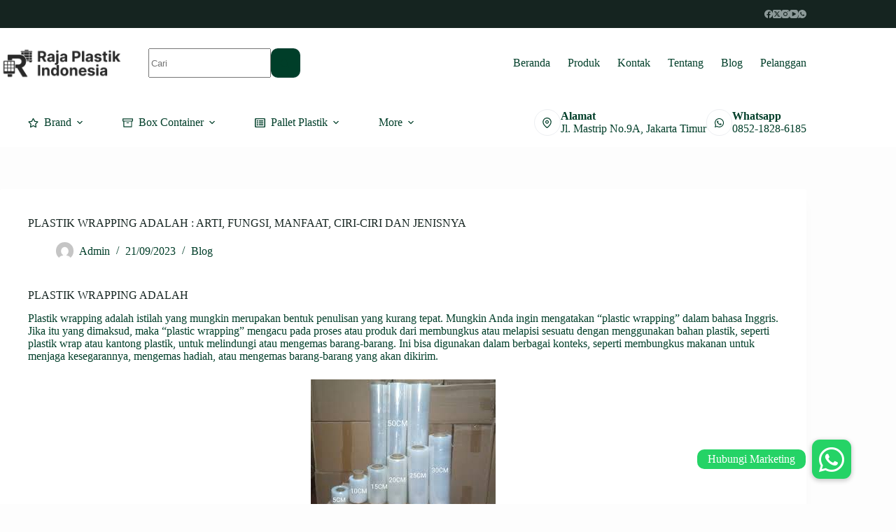

--- FILE ---
content_type: text/html; charset=UTF-8
request_url: https://rajaplastikindonesia.com/plastik-wrapping-adalah-arti-fungsi-manfaat-ciri-ciri-dan-jenisnya/
body_size: 25307
content:
<!doctype html><html dir="ltr" lang="en-US" prefix="og: https://ogp.me/ns#"><head><meta charset="UTF-8"><meta name="viewport" content="width=device-width, initial-scale=1, maximum-scale=5, viewport-fit=cover"><link rel="profile" href="https://gmpg.org/xfn/11"><title>PLASTIK WRAPPING ADALAH : ARTI, FUNGSI, MANFAAT, CIRI-CIRI DAN JENISNYA - Raja Plastik Indonesia</title><meta name="description" content="PLASTIK WRAPPING ADALAH Plastik wrapping adalah istilah yang mungkin merupakan bentuk penulisan yang kurang tepat. Mungkin Anda ingin mengatakan &quot;plastic wrapping&quot; dalam bahasa Inggris. Jika itu yang dimaksud, maka &quot;plastic wrapping&quot; mengacu pada proses atau produk dari membungkus atau melapisi sesuatu dengan menggunakan bahan plastik, seperti plastik wrap atau kantong plastik, untuk melindungi atau mengemas" /><meta name="robots" content="max-image-preview:large" /><meta name="author" content="Admin"/><link rel="canonical" href="https://rajaplastikindonesia.com/plastik-wrapping-adalah-arti-fungsi-manfaat-ciri-ciri-dan-jenisnya/" /><meta name="generator" content="All in One SEO (AIOSEO) 4.9.3" /><meta property="og:locale" content="en_US" /><meta property="og:site_name" content="Raja Plastik Indonesia - Raja Plastik Indonesia menjual keranjang plastik Industri, tempat sampah plastik, pallet plastik, container atau kontainer plastik, Kantor di Jakarta, jual Produk Plastik murah" /><meta property="og:type" content="article" /><meta property="og:title" content="PLASTIK WRAPPING ADALAH : ARTI, FUNGSI, MANFAAT, CIRI-CIRI DAN JENISNYA - Raja Plastik Indonesia" /><meta property="og:description" content="PLASTIK WRAPPING ADALAH Plastik wrapping adalah istilah yang mungkin merupakan bentuk penulisan yang kurang tepat. Mungkin Anda ingin mengatakan &quot;plastic wrapping&quot; dalam bahasa Inggris. Jika itu yang dimaksud, maka &quot;plastic wrapping&quot; mengacu pada proses atau produk dari membungkus atau melapisi sesuatu dengan menggunakan bahan plastik, seperti plastik wrap atau kantong plastik, untuk melindungi atau mengemas" /><meta property="og:url" content="https://rajaplastikindonesia.com/plastik-wrapping-adalah-arti-fungsi-manfaat-ciri-ciri-dan-jenisnya/" /><meta property="og:image" content="https://rajaplastikindonesia.com/wp-content/uploads/2023/09/PLASTIK-WRAPPING-ADALAH3.jpg" /><meta property="og:image:secure_url" content="https://rajaplastikindonesia.com/wp-content/uploads/2023/09/PLASTIK-WRAPPING-ADALAH3.jpg" /><meta property="og:image:width" content="976" /><meta property="og:image:height" content="530" /><meta property="article:published_time" content="2023-09-21T11:48:56+00:00" /><meta property="article:modified_time" content="2023-09-21T11:49:40+00:00" /><meta name="twitter:card" content="summary_large_image" /><meta name="twitter:title" content="PLASTIK WRAPPING ADALAH : ARTI, FUNGSI, MANFAAT, CIRI-CIRI DAN JENISNYA - Raja Plastik Indonesia" /><meta name="twitter:description" content="PLASTIK WRAPPING ADALAH Plastik wrapping adalah istilah yang mungkin merupakan bentuk penulisan yang kurang tepat. Mungkin Anda ingin mengatakan &quot;plastic wrapping&quot; dalam bahasa Inggris. Jika itu yang dimaksud, maka &quot;plastic wrapping&quot; mengacu pada proses atau produk dari membungkus atau melapisi sesuatu dengan menggunakan bahan plastik, seperti plastik wrap atau kantong plastik, untuk melindungi atau mengemas" /><meta name="twitter:image" content="https://rajaplastikindonesia.com/wp-content/uploads/2023/09/PLASTIK-WRAPPING-ADALAH3.jpg" /> <script type="application/ld+json" class="aioseo-schema">{"@context":"https:\/\/schema.org","@graph":[{"@type":"BlogPosting","@id":"https:\/\/rajaplastikindonesia.com\/plastik-wrapping-adalah-arti-fungsi-manfaat-ciri-ciri-dan-jenisnya\/#blogposting","name":"PLASTIK WRAPPING ADALAH : ARTI, FUNGSI, MANFAAT, CIRI-CIRI DAN JENISNYA - Raja Plastik Indonesia","headline":"PLASTIK WRAPPING ADALAH : ARTI, FUNGSI, MANFAAT, CIRI-CIRI DAN JENISNYA","author":{"@id":"https:\/\/rajaplastikindonesia.com\/author\/jayaplastikindonesia\/#author"},"publisher":{"@id":"https:\/\/rajaplastikindonesia.com\/#organization"},"image":{"@type":"ImageObject","url":"https:\/\/rajaplastikindonesia.com\/wp-content\/uploads\/2023\/09\/PLASTIK-WRAPPING-ADALAH3.jpg","width":976,"height":530,"caption":"PLASTIK WRAPPING ADALAH : ARTI, FUNGSI, MANFAAT, CIRI-CIRI DAN JENISNYA"},"datePublished":"2023-09-21T18:48:56+07:00","dateModified":"2023-09-21T18:49:40+07:00","inLanguage":"en-US","mainEntityOfPage":{"@id":"https:\/\/rajaplastikindonesia.com\/plastik-wrapping-adalah-arti-fungsi-manfaat-ciri-ciri-dan-jenisnya\/#webpage"},"isPartOf":{"@id":"https:\/\/rajaplastikindonesia.com\/plastik-wrapping-adalah-arti-fungsi-manfaat-ciri-ciri-dan-jenisnya\/#webpage"},"articleSection":"Blog, plastik wapping adalah, wrapping adalah"},{"@type":"BreadcrumbList","@id":"https:\/\/rajaplastikindonesia.com\/plastik-wrapping-adalah-arti-fungsi-manfaat-ciri-ciri-dan-jenisnya\/#breadcrumblist","itemListElement":[{"@type":"ListItem","@id":"https:\/\/rajaplastikindonesia.com#listItem","position":1,"name":"Home","item":"https:\/\/rajaplastikindonesia.com","nextItem":{"@type":"ListItem","@id":"https:\/\/rajaplastikindonesia.com\/kategori\/blog\/#listItem","name":"Blog"}},{"@type":"ListItem","@id":"https:\/\/rajaplastikindonesia.com\/kategori\/blog\/#listItem","position":2,"name":"Blog","item":"https:\/\/rajaplastikindonesia.com\/kategori\/blog\/","nextItem":{"@type":"ListItem","@id":"https:\/\/rajaplastikindonesia.com\/plastik-wrapping-adalah-arti-fungsi-manfaat-ciri-ciri-dan-jenisnya\/#listItem","name":"PLASTIK WRAPPING ADALAH : ARTI, FUNGSI, MANFAAT, CIRI-CIRI DAN JENISNYA"},"previousItem":{"@type":"ListItem","@id":"https:\/\/rajaplastikindonesia.com#listItem","name":"Home"}},{"@type":"ListItem","@id":"https:\/\/rajaplastikindonesia.com\/plastik-wrapping-adalah-arti-fungsi-manfaat-ciri-ciri-dan-jenisnya\/#listItem","position":3,"name":"PLASTIK WRAPPING ADALAH : ARTI, FUNGSI, MANFAAT, CIRI-CIRI DAN JENISNYA","previousItem":{"@type":"ListItem","@id":"https:\/\/rajaplastikindonesia.com\/kategori\/blog\/#listItem","name":"Blog"}}]},{"@type":"Organization","@id":"https:\/\/rajaplastikindonesia.com\/#organization","name":"Raja Plastik Indonesia","description":"Raja Plastik Indonesia menjual keranjang plastik Industri, tempat sampah plastik, pallet plastik, container atau kontainer plastik, Kantor di Jakarta, jual Produk Plastik murah","url":"https:\/\/rajaplastikindonesia.com\/","logo":{"@type":"ImageObject","url":"https:\/\/rajaplastikindonesia.com\/wp-content\/uploads\/2025\/08\/RPI-Main-Logo-1.png","@id":"https:\/\/rajaplastikindonesia.com\/plastik-wrapping-adalah-arti-fungsi-manfaat-ciri-ciri-dan-jenisnya\/#organizationLogo","width":1689,"height":449},"image":{"@id":"https:\/\/rajaplastikindonesia.com\/plastik-wrapping-adalah-arti-fungsi-manfaat-ciri-ciri-dan-jenisnya\/#organizationLogo"}},{"@type":"Person","@id":"https:\/\/rajaplastikindonesia.com\/author\/jayaplastikindonesia\/#author","url":"https:\/\/rajaplastikindonesia.com\/author\/jayaplastikindonesia\/","name":"Admin","image":{"@type":"ImageObject","@id":"https:\/\/rajaplastikindonesia.com\/plastik-wrapping-adalah-arti-fungsi-manfaat-ciri-ciri-dan-jenisnya\/#authorImage","url":"https:\/\/secure.gravatar.com\/avatar\/70a21bbbe725a457e567a6139b881977a489b90383f2c6be0eddbf55382faebc?s=96&d=mm&r=g","width":96,"height":96,"caption":"Admin"}},{"@type":"WebPage","@id":"https:\/\/rajaplastikindonesia.com\/plastik-wrapping-adalah-arti-fungsi-manfaat-ciri-ciri-dan-jenisnya\/#webpage","url":"https:\/\/rajaplastikindonesia.com\/plastik-wrapping-adalah-arti-fungsi-manfaat-ciri-ciri-dan-jenisnya\/","name":"PLASTIK WRAPPING ADALAH : ARTI, FUNGSI, MANFAAT, CIRI-CIRI DAN JENISNYA - Raja Plastik Indonesia","description":"PLASTIK WRAPPING ADALAH Plastik wrapping adalah istilah yang mungkin merupakan bentuk penulisan yang kurang tepat. Mungkin Anda ingin mengatakan \"plastic wrapping\" dalam bahasa Inggris. Jika itu yang dimaksud, maka \"plastic wrapping\" mengacu pada proses atau produk dari membungkus atau melapisi sesuatu dengan menggunakan bahan plastik, seperti plastik wrap atau kantong plastik, untuk melindungi atau mengemas","inLanguage":"en-US","isPartOf":{"@id":"https:\/\/rajaplastikindonesia.com\/#website"},"breadcrumb":{"@id":"https:\/\/rajaplastikindonesia.com\/plastik-wrapping-adalah-arti-fungsi-manfaat-ciri-ciri-dan-jenisnya\/#breadcrumblist"},"author":{"@id":"https:\/\/rajaplastikindonesia.com\/author\/jayaplastikindonesia\/#author"},"creator":{"@id":"https:\/\/rajaplastikindonesia.com\/author\/jayaplastikindonesia\/#author"},"image":{"@type":"ImageObject","url":"https:\/\/rajaplastikindonesia.com\/wp-content\/uploads\/2023\/09\/PLASTIK-WRAPPING-ADALAH3.jpg","@id":"https:\/\/rajaplastikindonesia.com\/plastik-wrapping-adalah-arti-fungsi-manfaat-ciri-ciri-dan-jenisnya\/#mainImage","width":976,"height":530,"caption":"PLASTIK WRAPPING ADALAH : ARTI, FUNGSI, MANFAAT, CIRI-CIRI DAN JENISNYA"},"primaryImageOfPage":{"@id":"https:\/\/rajaplastikindonesia.com\/plastik-wrapping-adalah-arti-fungsi-manfaat-ciri-ciri-dan-jenisnya\/#mainImage"},"datePublished":"2023-09-21T18:48:56+07:00","dateModified":"2023-09-21T18:49:40+07:00"},{"@type":"WebSite","@id":"https:\/\/rajaplastikindonesia.com\/#website","url":"https:\/\/rajaplastikindonesia.com\/","name":"Raja Plastik Indonesia","description":"Raja Plastik Indonesia menjual keranjang plastik Industri, tempat sampah plastik, pallet plastik, container atau kontainer plastik, Kantor di Jakarta, jual Produk Plastik murah","inLanguage":"en-US","publisher":{"@id":"https:\/\/rajaplastikindonesia.com\/#organization"}}]}</script> <link rel='dns-prefetch' href='//cdnjs.cloudflare.com' /><link rel="alternate" type="application/rss+xml" title="Raja Plastik Indonesia &raquo; Feed" href="https://rajaplastikindonesia.com/feed/" /><link rel="alternate" title="oEmbed (JSON)" type="application/json+oembed" href="https://rajaplastikindonesia.com/wp-json/oembed/1.0/embed?url=https%3A%2F%2Frajaplastikindonesia.com%2Fplastik-wrapping-adalah-arti-fungsi-manfaat-ciri-ciri-dan-jenisnya%2F" /><link rel="alternate" title="oEmbed (XML)" type="text/xml+oembed" href="https://rajaplastikindonesia.com/wp-json/oembed/1.0/embed?url=https%3A%2F%2Frajaplastikindonesia.com%2Fplastik-wrapping-adalah-arti-fungsi-manfaat-ciri-ciri-dan-jenisnya%2F&#038;format=xml" />
 <script src="//www.googletagmanager.com/gtag/js?id=G-3LP62Z4BNS"  data-cfasync="false" data-wpfc-render="false" async></script> <script data-cfasync="false" data-wpfc-render="false">var em_version = '8.11.1';
				var em_track_user = true;
				var em_no_track_reason = '';
								var ExactMetricsDefaultLocations = {"page_location":"https:\/\/rajaplastikindonesia.com\/plastik-wrapping-adalah-arti-fungsi-manfaat-ciri-ciri-dan-jenisnya\/"};
								if ( typeof ExactMetricsPrivacyGuardFilter === 'function' ) {
					var ExactMetricsLocations = (typeof ExactMetricsExcludeQuery === 'object') ? ExactMetricsPrivacyGuardFilter( ExactMetricsExcludeQuery ) : ExactMetricsPrivacyGuardFilter( ExactMetricsDefaultLocations );
				} else {
					var ExactMetricsLocations = (typeof ExactMetricsExcludeQuery === 'object') ? ExactMetricsExcludeQuery : ExactMetricsDefaultLocations;
				}

								var disableStrs = [
										'ga-disable-G-3LP62Z4BNS',
									];

				/* Function to detect opted out users */
				function __gtagTrackerIsOptedOut() {
					for (var index = 0; index < disableStrs.length; index++) {
						if (document.cookie.indexOf(disableStrs[index] + '=true') > -1) {
							return true;
						}
					}

					return false;
				}

				/* Disable tracking if the opt-out cookie exists. */
				if (__gtagTrackerIsOptedOut()) {
					for (var index = 0; index < disableStrs.length; index++) {
						window[disableStrs[index]] = true;
					}
				}

				/* Opt-out function */
				function __gtagTrackerOptout() {
					for (var index = 0; index < disableStrs.length; index++) {
						document.cookie = disableStrs[index] + '=true; expires=Thu, 31 Dec 2099 23:59:59 UTC; path=/';
						window[disableStrs[index]] = true;
					}
				}

				if ('undefined' === typeof gaOptout) {
					function gaOptout() {
						__gtagTrackerOptout();
					}
				}
								window.dataLayer = window.dataLayer || [];

				window.ExactMetricsDualTracker = {
					helpers: {},
					trackers: {},
				};
				if (em_track_user) {
					function __gtagDataLayer() {
						dataLayer.push(arguments);
					}

					function __gtagTracker(type, name, parameters) {
						if (!parameters) {
							parameters = {};
						}

						if (parameters.send_to) {
							__gtagDataLayer.apply(null, arguments);
							return;
						}

						if (type === 'event') {
														parameters.send_to = exactmetrics_frontend.v4_id;
							var hookName = name;
							if (typeof parameters['event_category'] !== 'undefined') {
								hookName = parameters['event_category'] + ':' + name;
							}

							if (typeof ExactMetricsDualTracker.trackers[hookName] !== 'undefined') {
								ExactMetricsDualTracker.trackers[hookName](parameters);
							} else {
								__gtagDataLayer('event', name, parameters);
							}
							
						} else {
							__gtagDataLayer.apply(null, arguments);
						}
					}

					__gtagTracker('js', new Date());
					__gtagTracker('set', {
						'developer_id.dNDMyYj': true,
											});
					if ( ExactMetricsLocations.page_location ) {
						__gtagTracker('set', ExactMetricsLocations);
					}
										__gtagTracker('config', 'G-3LP62Z4BNS', {"forceSSL":"true"} );
										window.gtag = __gtagTracker;										(function () {
						/* https://developers.google.com/analytics/devguides/collection/analyticsjs/ */
						/* ga and __gaTracker compatibility shim. */
						var noopfn = function () {
							return null;
						};
						var newtracker = function () {
							return new Tracker();
						};
						var Tracker = function () {
							return null;
						};
						var p = Tracker.prototype;
						p.get = noopfn;
						p.set = noopfn;
						p.send = function () {
							var args = Array.prototype.slice.call(arguments);
							args.unshift('send');
							__gaTracker.apply(null, args);
						};
						var __gaTracker = function () {
							var len = arguments.length;
							if (len === 0) {
								return;
							}
							var f = arguments[len - 1];
							if (typeof f !== 'object' || f === null || typeof f.hitCallback !== 'function') {
								if ('send' === arguments[0]) {
									var hitConverted, hitObject = false, action;
									if ('event' === arguments[1]) {
										if ('undefined' !== typeof arguments[3]) {
											hitObject = {
												'eventAction': arguments[3],
												'eventCategory': arguments[2],
												'eventLabel': arguments[4],
												'value': arguments[5] ? arguments[5] : 1,
											}
										}
									}
									if ('pageview' === arguments[1]) {
										if ('undefined' !== typeof arguments[2]) {
											hitObject = {
												'eventAction': 'page_view',
												'page_path': arguments[2],
											}
										}
									}
									if (typeof arguments[2] === 'object') {
										hitObject = arguments[2];
									}
									if (typeof arguments[5] === 'object') {
										Object.assign(hitObject, arguments[5]);
									}
									if ('undefined' !== typeof arguments[1].hitType) {
										hitObject = arguments[1];
										if ('pageview' === hitObject.hitType) {
											hitObject.eventAction = 'page_view';
										}
									}
									if (hitObject) {
										action = 'timing' === arguments[1].hitType ? 'timing_complete' : hitObject.eventAction;
										hitConverted = mapArgs(hitObject);
										__gtagTracker('event', action, hitConverted);
									}
								}
								return;
							}

							function mapArgs(args) {
								var arg, hit = {};
								var gaMap = {
									'eventCategory': 'event_category',
									'eventAction': 'event_action',
									'eventLabel': 'event_label',
									'eventValue': 'event_value',
									'nonInteraction': 'non_interaction',
									'timingCategory': 'event_category',
									'timingVar': 'name',
									'timingValue': 'value',
									'timingLabel': 'event_label',
									'page': 'page_path',
									'location': 'page_location',
									'title': 'page_title',
									'referrer' : 'page_referrer',
								};
								for (arg in args) {
																		if (!(!args.hasOwnProperty(arg) || !gaMap.hasOwnProperty(arg))) {
										hit[gaMap[arg]] = args[arg];
									} else {
										hit[arg] = args[arg];
									}
								}
								return hit;
							}

							try {
								f.hitCallback();
							} catch (ex) {
							}
						};
						__gaTracker.create = newtracker;
						__gaTracker.getByName = newtracker;
						__gaTracker.getAll = function () {
							return [];
						};
						__gaTracker.remove = noopfn;
						__gaTracker.loaded = true;
						window['__gaTracker'] = __gaTracker;
					})();
									} else {
										console.log("");
					(function () {
						function __gtagTracker() {
							return null;
						}

						window['__gtagTracker'] = __gtagTracker;
						window['gtag'] = __gtagTracker;
					})();
									}</script> <link data-optimized="2" rel="stylesheet" href="https://rajaplastikindonesia.com/wp-content/litespeed/css/aef894ce81588f038b192941e93b690f.css?ver=7be48" /> <script src="https://rajaplastikindonesia.com/wp-content/plugins/google-analytics-dashboard-for-wp/assets/js/frontend-gtag.min.js?ver=8.11.1" id="exactmetrics-frontend-script-js" async data-wp-strategy="async"></script> <script data-cfasync="false" data-wpfc-render="false" id='exactmetrics-frontend-script-js-extra'>var exactmetrics_frontend = {"js_events_tracking":"true","download_extensions":"zip,mp3,mpeg,pdf,docx,pptx,xlsx,rar","inbound_paths":"[{\"path\":\"\\\/go\\\/\",\"label\":\"affiliate\"},{\"path\":\"\\\/recommend\\\/\",\"label\":\"affiliate\"}]","home_url":"https:\/\/rajaplastikindonesia.com","hash_tracking":"false","v4_id":"G-3LP62Z4BNS"};</script> <script src="https://rajaplastikindonesia.com/wp-includes/js/jquery/jquery.min.js?ver=3.7.1" id="jquery-core-js"></script> <link rel="https://api.w.org/" href="https://rajaplastikindonesia.com/wp-json/" /><link rel="alternate" title="JSON" type="application/json" href="https://rajaplastikindonesia.com/wp-json/wp/v2/posts/34003" /><link rel="EditURI" type="application/rsd+xml" title="RSD" href="https://rajaplastikindonesia.com/xmlrpc.php?rsd" /><meta name="generator" content="WordPress 6.9" /><meta name="generator" content="WooCommerce 10.4.3" /><link rel='shortlink' href='https://rajaplastikindonesia.com/?p=34003' />
 <script async src="https://www.googletagmanager.com/gtag/js?id=AW-957854843"></script> <script>window.dataLayer = window.dataLayer || []; function gtag(){dataLayer.push(arguments);} gtag('js', new Date()); gtag('config', 'AW-957854843');</script>  <script>(function(w,d,s,l,i){w[l]=w[l]||[];w[l].push({'gtm.start':
new Date().getTime(),event:'gtm.js'});var f=d.getElementsByTagName(s)[0],
j=d.createElement(s),dl=l!='dataLayer'?'&l='+l:'';j.async=true;j.src=
'https://www.googletagmanager.com/gtm.js?id='+i+dl;f.parentNode.insertBefore(j,f);
})(window,document,'script','dataLayer','GTM-KRQCS94');</script> <meta name="p:domain_verify" content="97b8b1bffecdd552668b3b90d55d9cc9"/><meta name="google-site-verification" content="eSCNlK083BQ5Ye8QlYGma1EwDkgAZ0iFolUO1QMMSHQ" /><meta name="google-site-verification" content="eSCNlK083BQ5Ye8QlYGma1EwDkgAZ0iFolUO1QMMSHQ" />
<noscript><link rel='stylesheet' href='https://rajaplastikindonesia.com/wp-content/themes/blocksy/static/bundle/no-scripts.min.css' type='text/css'></noscript>
<noscript><style>.woocommerce-product-gallery{ opacity: 1 !important; }</style></noscript><meta name="generator" content="Elementor 3.34.1; features: e_font_icon_svg, additional_custom_breakpoints; settings: css_print_method-external, google_font-enabled, font_display-swap"><link rel="icon" href="https://rajaplastikindonesia.com/wp-content/uploads/2025/08/cropped-rpi-favicon-32x32.png" sizes="32x32" /><link rel="icon" href="https://rajaplastikindonesia.com/wp-content/uploads/2025/08/cropped-rpi-favicon-192x192.png" sizes="192x192" /><link rel="apple-touch-icon" href="https://rajaplastikindonesia.com/wp-content/uploads/2025/08/cropped-rpi-favicon-180x180.png" /><meta name="msapplication-TileImage" content="https://rajaplastikindonesia.com/wp-content/uploads/2025/08/cropped-rpi-favicon-270x270.png" />
 <script async src="https://www.googletagmanager.com/gtag/js?id=AW-16750725231"></script> <script>window.dataLayer = window.dataLayer || [];
			function gtag() { dataLayer.push(arguments); }
			gtag( 'consent', 'default', {
				analytics_storage: 'denied',
				ad_storage: 'denied',
				ad_user_data: 'denied',
				ad_personalization: 'denied',
				region: ['AT', 'BE', 'BG', 'HR', 'CY', 'CZ', 'DK', 'EE', 'FI', 'FR', 'DE', 'GR', 'HU', 'IS', 'IE', 'IT', 'LV', 'LI', 'LT', 'LU', 'MT', 'NL', 'NO', 'PL', 'PT', 'RO', 'SK', 'SI', 'ES', 'SE', 'GB', 'CH'],
				wait_for_update: 500,
			} );
			gtag('js', new Date());
			gtag('set', 'developer_id.dOGY3NW', true);
			gtag("config", "AW-16750725231", { "groups": "GLA", "send_page_view": false });</script> </head><body class="wp-singular post-template-default single single-post postid-34003 single-format-standard wp-custom-logo wp-embed-responsive wp-theme-blocksy wp-child-theme-blocksy-child theme-blocksy woocommerce-no-js elementor-default elementor-kit-37850 ct-elementor-default-template" data-link="type-2" data-prefix="single_blog_post" data-header="type-1:sticky" data-footer="type-1" data-ajax-filters="yes:scroll" itemscope="itemscope" itemtype="https://schema.org/Blog"><noscript><iframe src="https://www.googletagmanager.com/ns.html?id=GTM-KRQCS94"
height="0" width="0" style="display:none;visibility:hidden"></iframe></noscript>
<script>gtag("event", "page_view", {send_to: "GLA"});</script> <a class="skip-link screen-reader-text" href="#main">Skip to content</a><div class="ct-drawer-canvas" data-location="start"><div id="offcanvas" class="ct-panel ct-header" data-behaviour="left-side" role="dialog" aria-label="Offcanvas modal" inert=""><div class="ct-panel-inner"><div class="ct-panel-actions">
<button class="ct-toggle-close" data-type="type-1" aria-label="Close drawer">
<svg class="ct-icon" width="12" height="12" viewBox="0 0 15 15"><path d="M1 15a1 1 0 01-.71-.29 1 1 0 010-1.41l5.8-5.8-5.8-5.8A1 1 0 011.7.29l5.8 5.8 5.8-5.8a1 1 0 011.41 1.41l-5.8 5.8 5.8 5.8a1 1 0 01-1.41 1.41l-5.8-5.8-5.8 5.8A1 1 0 011 15z"/></svg>
</button></div><div class="ct-panel-content" data-device="desktop"><div class="ct-panel-content-inner"></div></div><div class="ct-panel-content" data-device="mobile"><div class="ct-panel-content-inner">
<a href="https://rajaplastikindonesia.com/" class="site-logo-container" data-id="offcanvas-logo" rel="home" itemprop="url">
<img data-lazyloaded="1" src="[data-uri]" loading="lazy" width="1689" height="449" data-src="https://rajaplastikindonesia.com/wp-content/uploads/2025/08/RPI-Main-Logo-White.png" class="default-logo" alt="Raja Plastik Indonesia" decoding="async" data-srcset="https://rajaplastikindonesia.com/wp-content/uploads/2025/08/RPI-Main-Logo-White.png 1689w, https://rajaplastikindonesia.com/wp-content/uploads/2025/08/RPI-Main-Logo-White-300x80.png 300w, https://rajaplastikindonesia.com/wp-content/uploads/2025/08/RPI-Main-Logo-White-1024x272.png 1024w, https://rajaplastikindonesia.com/wp-content/uploads/2025/08/RPI-Main-Logo-White-768x204.png 768w, https://rajaplastikindonesia.com/wp-content/uploads/2025/08/RPI-Main-Logo-White-1536x408.png 1536w, https://rajaplastikindonesia.com/wp-content/uploads/2025/08/RPI-Main-Logo-White-500x133.png 500w, https://rajaplastikindonesia.com/wp-content/uploads/2025/08/RPI-Main-Logo-White-800x213.png 800w" data-sizes="(max-width: 1689px) 100vw, 1689px" /><noscript><img loading="lazy" width="1689" height="449" src="https://rajaplastikindonesia.com/wp-content/uploads/2025/08/RPI-Main-Logo-White.png" class="default-logo" alt="Raja Plastik Indonesia" decoding="async" srcset="https://rajaplastikindonesia.com/wp-content/uploads/2025/08/RPI-Main-Logo-White.png 1689w, https://rajaplastikindonesia.com/wp-content/uploads/2025/08/RPI-Main-Logo-White-300x80.png 300w, https://rajaplastikindonesia.com/wp-content/uploads/2025/08/RPI-Main-Logo-White-1024x272.png 1024w, https://rajaplastikindonesia.com/wp-content/uploads/2025/08/RPI-Main-Logo-White-768x204.png 768w, https://rajaplastikindonesia.com/wp-content/uploads/2025/08/RPI-Main-Logo-White-1536x408.png 1536w, https://rajaplastikindonesia.com/wp-content/uploads/2025/08/RPI-Main-Logo-White-500x133.png 500w, https://rajaplastikindonesia.com/wp-content/uploads/2025/08/RPI-Main-Logo-White-800x213.png 800w" sizes="(max-width: 1689px) 100vw, 1689px" /></noscript>	</a><nav
class="mobile-menu menu-container"
data-id="mobile-menu" data-interaction="click" data-toggle-type="type-1" data-submenu-dots="yes"	aria-label="Main Menu"><ul id="menu-main-menu-1" class=""><li class="menu-item menu-item-type-post_type menu-item-object-page menu-item-home menu-item-39331"><a href="https://rajaplastikindonesia.com/" class="ct-menu-link">Beranda</a></li><li class="menu-item menu-item-type-post_type menu-item-object-page menu-item-39326"><a href="https://rajaplastikindonesia.com/produk/" class="ct-menu-link">Produk</a></li><li class="menu-item menu-item-type-custom menu-item-object-custom menu-item-39481"><a href="https://split.to/MarketingRajaPlastikIndonesia" class="ct-menu-link">Kontak</a></li><li class="menu-item menu-item-type-post_type menu-item-object-page menu-item-39332"><a href="https://rajaplastikindonesia.com/tentang-kami/" class="ct-menu-link">Tentang</a></li><li class="menu-item menu-item-type-post_type menu-item-object-page current_page_parent menu-item-39327"><a href="https://rajaplastikindonesia.com/blog/" class="ct-menu-link">Blog</a></li><li class="menu-item menu-item-type-post_type menu-item-object-page menu-item-39382"><a href="https://rajaplastikindonesia.com/pelanggan-kami/" class="ct-menu-link">Pelanggan</a></li></ul></nav><div class="ct-header-divider" data-id="divider"></div><div
class="ct-header-socials "
data-id="socials"><div class="ct-social-box" data-color="custom" data-icon-size="custom" data-icons-type="simple" >
<a href="#" data-network="facebook" aria-label="Facebook">
<span class="ct-icon-container">
<svg
width="20px"
height="20px"
viewBox="0 0 20 20"
aria-hidden="true">
<path d="M20,10.1c0-5.5-4.5-10-10-10S0,4.5,0,10.1c0,5,3.7,9.1,8.4,9.9v-7H5.9v-2.9h2.5V7.9C8.4,5.4,9.9,4,12.2,4c1.1,0,2.2,0.2,2.2,0.2v2.5h-1.3c-1.2,0-1.6,0.8-1.6,1.6v1.9h2.8L13.9,13h-2.3v7C16.3,19.2,20,15.1,20,10.1z"/>
</svg>
</span>				</a>
<a href="#" data-network="twitter" aria-label="X (Twitter)">
<span class="ct-icon-container">
<svg
width="20px"
height="20px"
viewBox="0 0 20 20"
aria-hidden="true">
<path d="M2.9 0C1.3 0 0 1.3 0 2.9v14.3C0 18.7 1.3 20 2.9 20h14.3c1.6 0 2.9-1.3 2.9-2.9V2.9C20 1.3 18.7 0 17.1 0H2.9zm13.2 3.8L11.5 9l5.5 7.2h-4.3l-3.3-4.4-3.8 4.4H3.4l5-5.7-5.3-6.7h4.4l3 4 3.5-4h2.1zM14.4 15 6.8 5H5.6l7.7 10h1.1z"/>
</svg>
</span>				</a>
<a href="#" data-network="instagram" aria-label="Instagram">
<span class="ct-icon-container">
<svg
width="20"
height="20"
viewBox="0 0 20 20"
aria-hidden="true">
<circle cx="10" cy="10" r="3.3"/>
<path d="M14.2,0H5.8C2.6,0,0,2.6,0,5.8v8.3C0,17.4,2.6,20,5.8,20h8.3c3.2,0,5.8-2.6,5.8-5.8V5.8C20,2.6,17.4,0,14.2,0zM10,15c-2.8,0-5-2.2-5-5s2.2-5,5-5s5,2.2,5,5S12.8,15,10,15z M15.8,5C15.4,5,15,4.6,15,4.2s0.4-0.8,0.8-0.8s0.8,0.4,0.8,0.8S16.3,5,15.8,5z"/>
</svg>
</span>				</a>
<a href="#" data-network="youtube" aria-label="YouTube">
<span class="ct-icon-container">
<svg
width="20"
height="20"
viewbox="0 0 20 20"
aria-hidden="true">
<path d="M15,0H5C2.2,0,0,2.2,0,5v10c0,2.8,2.2,5,5,5h10c2.8,0,5-2.2,5-5V5C20,2.2,17.8,0,15,0z M14.5,10.9l-6.8,3.8c-0.1,0.1-0.3,0.1-0.5,0.1c-0.5,0-1-0.4-1-1l0,0V6.2c0-0.5,0.4-1,1-1c0.2,0,0.3,0,0.5,0.1l6.8,3.8c0.5,0.3,0.7,0.8,0.4,1.3C14.8,10.6,14.6,10.8,14.5,10.9z"/>
</svg>
</span>				</a>
<a href="#" data-network="whatsapp" aria-label="WhatsApp">
<span class="ct-icon-container">
<svg
width="20px"
height="20px"
viewBox="0 0 20 20"
aria-hidden="true">
<path d="M10,0C4.5,0,0,4.5,0,10c0,1.9,0.5,3.6,1.4,5.1L0.1,20l5-1.3C6.5,19.5,8.2,20,10,20c5.5,0,10-4.5,10-10S15.5,0,10,0zM6.6,5.3c0.2,0,0.3,0,0.5,0c0.2,0,0.4,0,0.6,0.4c0.2,0.5,0.7,1.7,0.8,1.8c0.1,0.1,0.1,0.3,0,0.4C8.3,8.2,8.3,8.3,8.1,8.5C8,8.6,7.9,8.8,7.8,8.9C7.7,9,7.5,9.1,7.7,9.4c0.1,0.2,0.6,1.1,1.4,1.7c0.9,0.8,1.7,1.1,2,1.2c0.2,0.1,0.4,0.1,0.5-0.1c0.1-0.2,0.6-0.7,0.8-1c0.2-0.2,0.3-0.2,0.6-0.1c0.2,0.1,1.4,0.7,1.7,0.8s0.4,0.2,0.5,0.3c0.1,0.1,0.1,0.6-0.1,1.2c-0.2,0.6-1.2,1.1-1.7,1.2c-0.5,0-0.9,0.2-3-0.6c-2.5-1-4.1-3.6-4.2-3.7c-0.1-0.2-1-1.3-1-2.6c0-1.2,0.6-1.8,0.9-2.1C6.1,5.4,6.4,5.3,6.6,5.3z"/>
</svg>
</span>				</a></div></div></div></div></div></div></div><div id="main-container"><header id="header" class="ct-header" data-id="type-1" itemscope="" itemtype="https://schema.org/WPHeader"><div data-device="desktop"><div data-row="top" data-column-set="1"><div class="ct-container"><div data-column="end" data-placements="1"><div data-items="primary"><div
class="ct-header-socials "
data-id="socials"><div class="ct-social-box" data-color="custom" data-icon-size="custom" data-icons-type="simple" >
<a href="#" data-network="facebook" aria-label="Facebook">
<span class="ct-icon-container">
<svg
width="20px"
height="20px"
viewBox="0 0 20 20"
aria-hidden="true">
<path d="M20,10.1c0-5.5-4.5-10-10-10S0,4.5,0,10.1c0,5,3.7,9.1,8.4,9.9v-7H5.9v-2.9h2.5V7.9C8.4,5.4,9.9,4,12.2,4c1.1,0,2.2,0.2,2.2,0.2v2.5h-1.3c-1.2,0-1.6,0.8-1.6,1.6v1.9h2.8L13.9,13h-2.3v7C16.3,19.2,20,15.1,20,10.1z"/>
</svg>
</span>				</a>
<a href="#" data-network="twitter" aria-label="X (Twitter)">
<span class="ct-icon-container">
<svg
width="20px"
height="20px"
viewBox="0 0 20 20"
aria-hidden="true">
<path d="M2.9 0C1.3 0 0 1.3 0 2.9v14.3C0 18.7 1.3 20 2.9 20h14.3c1.6 0 2.9-1.3 2.9-2.9V2.9C20 1.3 18.7 0 17.1 0H2.9zm13.2 3.8L11.5 9l5.5 7.2h-4.3l-3.3-4.4-3.8 4.4H3.4l5-5.7-5.3-6.7h4.4l3 4 3.5-4h2.1zM14.4 15 6.8 5H5.6l7.7 10h1.1z"/>
</svg>
</span>				</a>
<a href="#" data-network="instagram" aria-label="Instagram">
<span class="ct-icon-container">
<svg
width="20"
height="20"
viewBox="0 0 20 20"
aria-hidden="true">
<circle cx="10" cy="10" r="3.3"/>
<path d="M14.2,0H5.8C2.6,0,0,2.6,0,5.8v8.3C0,17.4,2.6,20,5.8,20h8.3c3.2,0,5.8-2.6,5.8-5.8V5.8C20,2.6,17.4,0,14.2,0zM10,15c-2.8,0-5-2.2-5-5s2.2-5,5-5s5,2.2,5,5S12.8,15,10,15z M15.8,5C15.4,5,15,4.6,15,4.2s0.4-0.8,0.8-0.8s0.8,0.4,0.8,0.8S16.3,5,15.8,5z"/>
</svg>
</span>				</a>
<a href="#" data-network="youtube" aria-label="YouTube">
<span class="ct-icon-container">
<svg
width="20"
height="20"
viewbox="0 0 20 20"
aria-hidden="true">
<path d="M15,0H5C2.2,0,0,2.2,0,5v10c0,2.8,2.2,5,5,5h10c2.8,0,5-2.2,5-5V5C20,2.2,17.8,0,15,0z M14.5,10.9l-6.8,3.8c-0.1,0.1-0.3,0.1-0.5,0.1c-0.5,0-1-0.4-1-1l0,0V6.2c0-0.5,0.4-1,1-1c0.2,0,0.3,0,0.5,0.1l6.8,3.8c0.5,0.3,0.7,0.8,0.4,1.3C14.8,10.6,14.6,10.8,14.5,10.9z"/>
</svg>
</span>				</a>
<a href="#" data-network="whatsapp" aria-label="WhatsApp">
<span class="ct-icon-container">
<svg
width="20px"
height="20px"
viewBox="0 0 20 20"
aria-hidden="true">
<path d="M10,0C4.5,0,0,4.5,0,10c0,1.9,0.5,3.6,1.4,5.1L0.1,20l5-1.3C6.5,19.5,8.2,20,10,20c5.5,0,10-4.5,10-10S15.5,0,10,0zM6.6,5.3c0.2,0,0.3,0,0.5,0c0.2,0,0.4,0,0.6,0.4c0.2,0.5,0.7,1.7,0.8,1.8c0.1,0.1,0.1,0.3,0,0.4C8.3,8.2,8.3,8.3,8.1,8.5C8,8.6,7.9,8.8,7.8,8.9C7.7,9,7.5,9.1,7.7,9.4c0.1,0.2,0.6,1.1,1.4,1.7c0.9,0.8,1.7,1.1,2,1.2c0.2,0.1,0.4,0.1,0.5-0.1c0.1-0.2,0.6-0.7,0.8-1c0.2-0.2,0.3-0.2,0.6-0.1c0.2,0.1,1.4,0.7,1.7,0.8s0.4,0.2,0.5,0.3c0.1,0.1,0.1,0.6-0.1,1.2c-0.2,0.6-1.2,1.1-1.7,1.2c-0.5,0-0.9,0.2-3-0.6c-2.5-1-4.1-3.6-4.2-3.7c-0.1-0.2-1-1.3-1-2.6c0-1.2,0.6-1.8,0.9-2.1C6.1,5.4,6.4,5.3,6.6,5.3z"/>
</svg>
</span>				</a></div></div></div></div></div></div><div class="ct-sticky-container"><div data-sticky="shrink"><div data-row="middle" data-column-set="2"><div class="ct-container"><div data-column="start" data-placements="1"><div data-items="primary"><div	class="site-branding"
data-id="logo"		itemscope="itemscope" itemtype="https://schema.org/Organization"><a href="https://rajaplastikindonesia.com/" class="site-logo-container" rel="home" itemprop="url" ><img data-lazyloaded="1" src="[data-uri]" loading="lazy" width="1689" height="449" data-src="https://rajaplastikindonesia.com/wp-content/uploads/2025/08/RPI-Main-Logo-1.png" class="sticky-logo" alt="Raja Plastik Indonesia" decoding="async" data-srcset="https://rajaplastikindonesia.com/wp-content/uploads/2025/08/RPI-Main-Logo-1.png 1689w, https://rajaplastikindonesia.com/wp-content/uploads/2025/08/RPI-Main-Logo-1-300x80.png 300w, https://rajaplastikindonesia.com/wp-content/uploads/2025/08/RPI-Main-Logo-1-1024x272.png 1024w, https://rajaplastikindonesia.com/wp-content/uploads/2025/08/RPI-Main-Logo-1-768x204.png 768w, https://rajaplastikindonesia.com/wp-content/uploads/2025/08/RPI-Main-Logo-1-1536x408.png 1536w, https://rajaplastikindonesia.com/wp-content/uploads/2025/08/RPI-Main-Logo-1-500x133.png 500w, https://rajaplastikindonesia.com/wp-content/uploads/2025/08/RPI-Main-Logo-1-800x213.png 800w" data-sizes="(max-width: 1689px) 100vw, 1689px" /><noscript><img loading="lazy" width="1689" height="449" src="https://rajaplastikindonesia.com/wp-content/uploads/2025/08/RPI-Main-Logo-1.png" class="sticky-logo" alt="Raja Plastik Indonesia" decoding="async" srcset="https://rajaplastikindonesia.com/wp-content/uploads/2025/08/RPI-Main-Logo-1.png 1689w, https://rajaplastikindonesia.com/wp-content/uploads/2025/08/RPI-Main-Logo-1-300x80.png 300w, https://rajaplastikindonesia.com/wp-content/uploads/2025/08/RPI-Main-Logo-1-1024x272.png 1024w, https://rajaplastikindonesia.com/wp-content/uploads/2025/08/RPI-Main-Logo-1-768x204.png 768w, https://rajaplastikindonesia.com/wp-content/uploads/2025/08/RPI-Main-Logo-1-1536x408.png 1536w, https://rajaplastikindonesia.com/wp-content/uploads/2025/08/RPI-Main-Logo-1-500x133.png 500w, https://rajaplastikindonesia.com/wp-content/uploads/2025/08/RPI-Main-Logo-1-800x213.png 800w" sizes="(max-width: 1689px) 100vw, 1689px" /></noscript><img data-lazyloaded="1" src="[data-uri]" loading="lazy" width="1689" height="449" data-src="https://rajaplastikindonesia.com/wp-content/uploads/2025/08/RPI-Main-Logo-1.png" class="default-logo" alt="Raja Plastik Indonesia" decoding="async" data-srcset="https://rajaplastikindonesia.com/wp-content/uploads/2025/08/RPI-Main-Logo-1.png 1689w, https://rajaplastikindonesia.com/wp-content/uploads/2025/08/RPI-Main-Logo-1-300x80.png 300w, https://rajaplastikindonesia.com/wp-content/uploads/2025/08/RPI-Main-Logo-1-1024x272.png 1024w, https://rajaplastikindonesia.com/wp-content/uploads/2025/08/RPI-Main-Logo-1-768x204.png 768w, https://rajaplastikindonesia.com/wp-content/uploads/2025/08/RPI-Main-Logo-1-1536x408.png 1536w, https://rajaplastikindonesia.com/wp-content/uploads/2025/08/RPI-Main-Logo-1-500x133.png 500w, https://rajaplastikindonesia.com/wp-content/uploads/2025/08/RPI-Main-Logo-1-800x213.png 800w" data-sizes="(max-width: 1689px) 100vw, 1689px" /><noscript><img loading="lazy" width="1689" height="449" src="https://rajaplastikindonesia.com/wp-content/uploads/2025/08/RPI-Main-Logo-1.png" class="default-logo" alt="Raja Plastik Indonesia" decoding="async" srcset="https://rajaplastikindonesia.com/wp-content/uploads/2025/08/RPI-Main-Logo-1.png 1689w, https://rajaplastikindonesia.com/wp-content/uploads/2025/08/RPI-Main-Logo-1-300x80.png 300w, https://rajaplastikindonesia.com/wp-content/uploads/2025/08/RPI-Main-Logo-1-1024x272.png 1024w, https://rajaplastikindonesia.com/wp-content/uploads/2025/08/RPI-Main-Logo-1-768x204.png 768w, https://rajaplastikindonesia.com/wp-content/uploads/2025/08/RPI-Main-Logo-1-1536x408.png 1536w, https://rajaplastikindonesia.com/wp-content/uploads/2025/08/RPI-Main-Logo-1-500x133.png 500w, https://rajaplastikindonesia.com/wp-content/uploads/2025/08/RPI-Main-Logo-1-800x213.png 800w" sizes="(max-width: 1689px) 100vw, 1689px" /></noscript></a></div><div class="ct-search-box " data-id="search-input"><form role="search" method="get" class="ct-search-form" data-form-controls="inside" data-taxonomy-filter="false" data-submit-button="icon" action="https://rajaplastikindonesia.com/" aria-haspopup="listbox" data-live-results="thumbs"><input
type="search" 		placeholder="Cari"
value=""
name="s"
autocomplete="off"
title="Search for..."
aria-label="Search for..."
><div class="ct-search-form-controls">
<button type="submit" class="wp-element-button" data-button="inside:icon" aria-label="Search button">
<svg class="ct-icon ct-search-button-content" aria-hidden="true" width="15" height="15" viewBox="0 0 15 15"><path d="M14.8,13.7L12,11c0.9-1.2,1.5-2.6,1.5-4.2c0-3.7-3-6.8-6.8-6.8S0,3,0,6.8s3,6.8,6.8,6.8c1.6,0,3.1-0.6,4.2-1.5l2.8,2.8c0.1,0.1,0.3,0.2,0.5,0.2s0.4-0.1,0.5-0.2C15.1,14.5,15.1,14,14.8,13.7z M1.5,6.8c0-2.9,2.4-5.2,5.2-5.2S12,3.9,12,6.8S9.6,12,6.8,12S1.5,9.6,1.5,6.8z"/></svg>
<span class="ct-ajax-loader">
<svg viewBox="0 0 24 24">
<circle cx="12" cy="12" r="10" opacity="0.2" fill="none" stroke="currentColor" stroke-miterlimit="10" stroke-width="2"/><path d="m12,2c5.52,0,10,4.48,10,10" fill="none" stroke="currentColor" stroke-linecap="round" stroke-miterlimit="10" stroke-width="2">
<animateTransform
attributeName="transform"
attributeType="XML"
type="rotate"
dur="0.6s"
from="0 12 12"
to="360 12 12"
repeatCount="indefinite"
/>
</path>
</svg>
</span>
</button><input type="hidden" name="post_type" value="product"><input type="hidden" value="5d682992fe" class="ct-live-results-nonce"></div><div class="screen-reader-text" aria-live="polite" role="status">
No results</div></form></div></div></div><div data-column="end" data-placements="1"><div data-items="primary"><nav
id="header-menu-1"
class="header-menu-1 menu-container"
data-id="menu" data-interaction="hover"	data-menu="type-1"
data-dropdown="type-1:simple"		data-responsive="no"	itemscope="" itemtype="https://schema.org/SiteNavigationElement"	aria-label="Main Menu"><ul id="menu-main-menu" class="menu"><li id="menu-item-39331" class="menu-item menu-item-type-post_type menu-item-object-page menu-item-home menu-item-39331"><a href="https://rajaplastikindonesia.com/" class="ct-menu-link">Beranda</a></li><li id="menu-item-39326" class="menu-item menu-item-type-post_type menu-item-object-page menu-item-39326"><a href="https://rajaplastikindonesia.com/produk/" class="ct-menu-link">Produk</a></li><li id="menu-item-39481" class="menu-item menu-item-type-custom menu-item-object-custom menu-item-39481"><a href="https://split.to/MarketingRajaPlastikIndonesia" class="ct-menu-link">Kontak</a></li><li id="menu-item-39332" class="menu-item menu-item-type-post_type menu-item-object-page menu-item-39332"><a href="https://rajaplastikindonesia.com/tentang-kami/" class="ct-menu-link">Tentang</a></li><li id="menu-item-39327" class="menu-item menu-item-type-post_type menu-item-object-page current_page_parent menu-item-39327"><a href="https://rajaplastikindonesia.com/blog/" class="ct-menu-link">Blog</a></li><li id="menu-item-39382" class="menu-item menu-item-type-post_type menu-item-object-page menu-item-39382"><a href="https://rajaplastikindonesia.com/pelanggan-kami/" class="ct-menu-link">Pelanggan</a></li></ul></nav></div></div></div></div></div></div><div data-row="bottom" data-column-set="2"><div class="ct-container"><div data-column="start" data-placements="1"><div data-items="primary"><nav
id="header-menu-2"
class="header-menu-2 menu-container"
data-id="menu-secondary" data-interaction="hover"	data-menu="type-1"
data-dropdown="type-1:simple"		data-responsive="no"	itemscope="" itemtype="https://schema.org/SiteNavigationElement"	aria-label="Categories Menu"><ul id="menu-categories-menu" class="menu"><li id="menu-item-39467" class="menu-item menu-item-type-custom menu-item-object-custom menu-item-has-children menu-item-39467 animated-submenu-block"><a href="#" class="ct-menu-link"><span class="ct-icon-container ct-left"><svg width="20" height="20" viewBox="0,0,576,512"><path d="M528.1 171.5L382 150.2 316.7 17.8c-11.7-23.6-45.6-23.9-57.4 0L194 150.2 47.9 171.5c-26.2 3.8-36.7 36.1-17.7 54.6l105.7 103-25 145.5c-4.5 26.3 23.2 46 46.4 33.7L288 439.6l130.7 68.7c23.2 12.2 50.9-7.4 46.4-33.7l-25-145.5 105.7-103c19-18.5 8.5-50.8-17.7-54.6zM388.6 312.3l23.7 138.4L288 385.4l-124.3 65.3 23.7-138.4-100.6-98 139-20.2 62.2-126 62.2 126 139 20.2-100.6 98z" /></svg></span>Brand<span class="ct-toggle-dropdown-desktop"><svg class="ct-icon" width="8" height="8" viewBox="0 0 15 15" aria-hidden="true"><path d="M2.1,3.2l5.4,5.4l5.4-5.4L15,4.3l-7.5,7.5L0,4.3L2.1,3.2z"/></svg></span></a><button class="ct-toggle-dropdown-desktop-ghost" aria-label="Expand dropdown menu" aria-haspopup="true" aria-expanded="false"></button><ul class="sub-menu"><li id="menu-item-39520" class="menu-item menu-item-type-taxonomy menu-item-object-product_cat menu-item-39520"><a href="https://rajaplastikindonesia.com/kategori-produk/greenleaf/" class="ct-menu-link">GREEN LEAF</a></li><li id="menu-item-39521" class="menu-item menu-item-type-taxonomy menu-item-object-product_cat menu-item-39521"><a href="https://rajaplastikindonesia.com/kategori-produk/rabbit/" class="ct-menu-link">RABBIT</a></li><li id="menu-item-39522" class="menu-item menu-item-type-taxonomy menu-item-object-product_cat menu-item-39522"><a href="https://rajaplastikindonesia.com/kategori-produk/shinpo/" class="ct-menu-link">SHINPO</a></li><li id="menu-item-39523" class="menu-item menu-item-type-taxonomy menu-item-object-product_cat menu-item-39523"><a href="https://rajaplastikindonesia.com/kategori-produk/napolly-plastik/" class="ct-menu-link">NAPOLLY</a></li><li id="menu-item-39524" class="menu-item menu-item-type-taxonomy menu-item-object-product_cat menu-item-39524"><a href="https://rajaplastikindonesia.com/kategori-produk/atari/" class="ct-menu-link">ATARI</a></li><li id="menu-item-39525" class="menu-item menu-item-type-taxonomy menu-item-object-product_cat menu-item-39525"><a href="https://rajaplastikindonesia.com/kategori-produk/hanata/" class="ct-menu-link">HANATA</a></li><li id="menu-item-39519" class="menu-item menu-item-type-taxonomy menu-item-object-product_cat menu-item-39519"><a href="https://rajaplastikindonesia.com/kategori-produk/hawaii/" class="ct-menu-link">HAWAII</a></li><li id="menu-item-39526" class="menu-item menu-item-type-taxonomy menu-item-object-product_cat menu-item-39526"><a href="https://rajaplastikindonesia.com/kategori-produk/yth/" class="ct-menu-link">YTH</a></li></ul></li><li id="menu-item-39461" class="menu-item menu-item-type-taxonomy menu-item-object-product_cat menu-item-has-children menu-item-39461 ct-mega-menu-content-width ct-mega-menu-columns-4 animated-submenu-block"><a href="https://rajaplastikindonesia.com/kategori-produk/rabbit/containers/" class="ct-menu-link"><span class="ct-icon-container ct-left"><svg width='15' height='15' viewBox='0 0 15 15'><path d='M14.4,1.2H0.6C0.3,1.2,0,1.5,0,1.9V5c0,0.3,0.3,0.6,0.6,0.6h0.6v7.5c0,0.3,0.3,0.6,0.6,0.6h11.2c0.3,0,0.6-0.3,0.6-0.6V5.6h0.6C14.7,5.6,15,5.3,15,5V1.9C15,1.5,14.7,1.2,14.4,1.2z M12.5,12.5h-10V5.6h10V12.5z M13.8,4.4H1.2V2.5h12.5V4.4z M5.6,7.5c0-0.3,0.3-0.6,0.6-0.6h2.5c0.3,0,0.6,0.3,0.6,0.6S9.1,8.1,8.8,8.1H6.2C5.9,8.1,5.6,7.8,5.6,7.5z'/></svg></span>Box Container<span class="ct-toggle-dropdown-desktop"><svg class="ct-icon" width="8" height="8" viewBox="0 0 15 15" aria-hidden="true"><path d="M2.1,3.2l5.4,5.4l5.4-5.4L15,4.3l-7.5,7.5L0,4.3L2.1,3.2z"/></svg></span></a><button class="ct-toggle-dropdown-desktop-ghost" aria-label="Expand dropdown menu" aria-haspopup="true" aria-expanded="false"></button><ul class="sub-menu"><li id="menu-item-39597" class="menu-item menu-item-type-taxonomy menu-item-object-product_cat menu-item-39597"><a href="https://rajaplastikindonesia.com/kategori-produk/greenleaf/penyimpanan-storage/box-kontainer/" class="ct-menu-link">BOX CONTAINER PLASTIK</a></li><li id="menu-item-39598" class="menu-item menu-item-type-taxonomy menu-item-object-product_cat menu-item-39598"><a href="https://rajaplastikindonesia.com/kategori-produk/atari/industrial-atari/box-container-plastik/" class="ct-menu-link">BOX CONTAINER PLASTIK ATARI</a></li><li id="menu-item-39599" class="menu-item menu-item-type-taxonomy menu-item-object-product_cat menu-item-39599"><a href="https://rajaplastikindonesia.com/kategori-produk/hanata/container-box-berlubang-plastik/" class="ct-menu-link">CONTAINER BOX BERLUBANG</a></li><li id="menu-item-39600" class="menu-item menu-item-type-taxonomy menu-item-object-product_cat menu-item-39600"><a href="https://rajaplastikindonesia.com/kategori-produk/greenleaf/industri-industrial/container/" class="ct-menu-link">CONTAINER BOX INDUSTRI GREEN LEAF</a></li><li id="menu-item-39601" class="menu-item menu-item-type-taxonomy menu-item-object-product_cat menu-item-39601"><a href="https://rajaplastikindonesia.com/kategori-produk/rabbit/containers/" class="ct-menu-link">CONTAINER BOX PLASTIK INDUSTRI RABBIT</a></li><li id="menu-item-39602" class="menu-item menu-item-type-taxonomy menu-item-object-product_cat menu-item-39602"><a href="https://rajaplastikindonesia.com/kategori-produk/shinpo/houseware/storage/container-box/" class="ct-menu-link">CONTAINER BOX PLASTIK SHINPO</a></li><li id="menu-item-39603" class="menu-item menu-item-type-taxonomy menu-item-object-product_cat menu-item-39603"><a href="https://rajaplastikindonesia.com/kategori-produk/hanata/container-box-rapat/" class="ct-menu-link">CONTAINER BOX RAPAT</a></li><li id="menu-item-39604" class="menu-item menu-item-type-taxonomy menu-item-object-product_cat menu-item-39604"><a href="https://rajaplastikindonesia.com/kategori-produk/hanata/container-box-roda/" class="ct-menu-link">CONTAINER BOX RODA</a></li><li id="menu-item-39605" class="menu-item menu-item-type-taxonomy menu-item-object-product_cat menu-item-39605"><a href="https://rajaplastikindonesia.com/kategori-produk/hanata/container-box-serbaguna/" class="ct-menu-link">CONTAINER BOX SERBAGUNA</a></li><li id="menu-item-39606" class="menu-item menu-item-type-taxonomy menu-item-object-product_cat menu-item-39606"><a href="https://rajaplastikindonesia.com/kategori-produk/hanata/container-box-tumpuk-sortir/" class="ct-menu-link">CONTAINER BOX TUMPUK SORTIR</a></li></ul></li><li id="menu-item-39462" class="menu-item menu-item-type-taxonomy menu-item-object-product_cat menu-item-has-children menu-item-39462 ct-mega-menu-content-width ct-mega-menu-columns-4 animated-submenu-block"><a href="https://rajaplastikindonesia.com/kategori-produk/rabbit/plastic-pallets/pallet-series/" class="ct-menu-link"><span class="ct-icon-container ct-left"><svg width="20" height="20" viewBox="0,0,512,512"><path d="M464 32H48C21.49 32 0 53.49 0 80v352c0 26.51 21.49 48 48 48h416c26.51 0 48-21.49 48-48V80c0-26.51-21.49-48-48-48zm-6 400H54a6 6 0 0 1-6-6V86a6 6 0 0 1 6-6h404a6 6 0 0 1 6 6v340a6 6 0 0 1-6 6zm-42-92v24c0 6.627-5.373 12-12 12H204c-6.627 0-12-5.373-12-12v-24c0-6.627 5.373-12 12-12h200c6.627 0 12 5.373 12 12zm0-96v24c0 6.627-5.373 12-12 12H204c-6.627 0-12-5.373-12-12v-24c0-6.627 5.373-12 12-12h200c6.627 0 12 5.373 12 12zm0-96v24c0 6.627-5.373 12-12 12H204c-6.627 0-12-5.373-12-12v-24c0-6.627 5.373-12 12-12h200c6.627 0 12 5.373 12 12zm-252 12c0 19.882-16.118 36-36 36s-36-16.118-36-36 16.118-36 36-36 36 16.118 36 36zm0 96c0 19.882-16.118 36-36 36s-36-16.118-36-36 16.118-36 36-36 36 16.118 36 36zm0 96c0 19.882-16.118 36-36 36s-36-16.118-36-36 16.118-36 36-36 36 16.118 36 36z" /></svg></span>Pallet Plastik<span class="ct-toggle-dropdown-desktop"><svg class="ct-icon" width="8" height="8" viewBox="0 0 15 15" aria-hidden="true"><path d="M2.1,3.2l5.4,5.4l5.4-5.4L15,4.3l-7.5,7.5L0,4.3L2.1,3.2z"/></svg></span></a><button class="ct-toggle-dropdown-desktop-ghost" aria-label="Expand dropdown menu" aria-haspopup="true" aria-expanded="false"></button><ul class="sub-menu"><li id="menu-item-39607" class="menu-item menu-item-type-taxonomy menu-item-object-product_cat menu-item-39607"><a href="https://rajaplastikindonesia.com/kategori-produk/rabbit/plastic-pallets/foldable-pallet-container/" class="ct-menu-link">FOLDABLE PALLET CONTAINER</a></li><li id="menu-item-39608" class="menu-item menu-item-type-taxonomy menu-item-object-product_cat menu-item-39608"><a href="https://rajaplastikindonesia.com/kategori-produk/atari/industrial-atari/pallet-plastik/" class="ct-menu-link">PALLET PLASTIK</a></li><li id="menu-item-39609" class="menu-item menu-item-type-taxonomy menu-item-object-product_cat menu-item-39609"><a href="https://rajaplastikindonesia.com/kategori-produk/rabbit/plastic-pallets/pallet-plastik-100x50/" class="ct-menu-link">PALLET PLASTIK 100&#215;50</a></li><li id="menu-item-39610" class="menu-item menu-item-type-taxonomy menu-item-object-product_cat menu-item-39610"><a href="https://rajaplastikindonesia.com/kategori-produk/rabbit/plastic-pallets/pallet-plastik-110x100/" class="ct-menu-link">PALLET PLASTIK 110&#215;100</a></li><li id="menu-item-39611" class="menu-item menu-item-type-taxonomy menu-item-object-product_cat menu-item-39611"><a href="https://rajaplastikindonesia.com/kategori-produk/rabbit/plastic-pallets/pallet-plastik-110x110/" class="ct-menu-link">PALLET PLASTIK 110&#215;110</a></li><li id="menu-item-39613" class="menu-item menu-item-type-taxonomy menu-item-object-product_cat menu-item-39613"><a href="https://rajaplastikindonesia.com/kategori-produk/rabbit/plastic-pallets/pallet-plastik-120x100/" class="ct-menu-link">PALLET PLASTIK 120&#215;100</a></li><li id="menu-item-39614" class="menu-item menu-item-type-taxonomy menu-item-object-product_cat menu-item-39614"><a href="https://rajaplastikindonesia.com/kategori-produk/rabbit/plastic-pallets/pallet-plastik-120x120/" class="ct-menu-link">PALLET PLASTIK 120&#215;120</a></li><li id="menu-item-39615" class="menu-item menu-item-type-taxonomy menu-item-object-product_cat menu-item-39615"><a href="https://rajaplastikindonesia.com/kategori-produk/rabbit/plastic-pallets/pallet-plastik-120x50/" class="ct-menu-link">PALLET PLASTIK 120&#215;50</a></li><li id="menu-item-39616" class="menu-item menu-item-type-taxonomy menu-item-object-product_cat menu-item-39616"><a href="https://rajaplastikindonesia.com/kategori-produk/rabbit/plastic-pallets/pallet-plastik-120x60/" class="ct-menu-link">PALLET PLASTIK 120&#215;60</a></li></ul></li><li id="menu-item-39464" class="menu-item menu-item-type-taxonomy menu-item-object-product_cat menu-item-has-children menu-item-39464 ct-mega-menu-content-width ct-mega-menu-columns-4 animated-submenu-block"><a href="https://rajaplastikindonesia.com/kategori-produk/greenleaf/industri-industrial/tempat-sampah-industri-industrial/" class="ct-menu-link"><span class="ct-icon-container ct-left"><svg width="20" height="20" viewBox="0,0,448,512"><path d="M268 416h24a12 12 0 0 0 12-12V188a12 12 0 0 0-12-12h-24a12 12 0 0 0-12 12v216a12 12 0 0 0 12 12zM432 80h-82.41l-34-56.7A48 48 0 0 0 274.41 0H173.59a48 48 0 0 0-41.16 23.3L98.41 80H16A16 16 0 0 0 0 96v16a16 16 0 0 0 16 16h16v336a48 48 0 0 0 48 48h288a48 48 0 0 0 48-48V128h16a16 16 0 0 0 16-16V96a16 16 0 0 0-16-16zM171.84 50.91A6 6 0 0 1 177 48h94a6 6 0 0 1 5.15 2.91L293.61 80H154.39zM368 464H80V128h288zm-212-48h24a12 12 0 0 0 12-12V188a12 12 0 0 0-12-12h-24a12 12 0 0 0-12 12v216a12 12 0 0 0 12 12z" /></svg></span>Tempat Sampah<span class="ct-toggle-dropdown-desktop"><svg class="ct-icon" width="8" height="8" viewBox="0 0 15 15" aria-hidden="true"><path d="M2.1,3.2l5.4,5.4l5.4-5.4L15,4.3l-7.5,7.5L0,4.3L2.1,3.2z"/></svg></span></a><button class="ct-toggle-dropdown-desktop-ghost" aria-label="Expand dropdown menu" aria-haspopup="true" aria-expanded="false"></button><ul class="sub-menu"><li id="menu-item-39618" class="menu-item menu-item-type-taxonomy menu-item-object-product_cat menu-item-39618"><a href="https://rajaplastikindonesia.com/kategori-produk/greenleaf/industri-industrial/tempat-sampah-industri-industrial/" class="ct-menu-link">TEMPAT SAMPAH BIO DUSTBIN GREEN LEAF</a></li><li id="menu-item-39619" class="menu-item menu-item-type-taxonomy menu-item-object-product_cat menu-item-39619"><a href="https://rajaplastikindonesia.com/kategori-produk/rabbit/others/dust-bins/tempat-sampah-minimarket/" class="ct-menu-link">TEMPAT SAMPAH MINIMARKET</a></li><li id="menu-item-39620" class="menu-item menu-item-type-taxonomy menu-item-object-product_cat menu-item-39620"><a href="https://rajaplastikindonesia.com/kategori-produk/shinpo/houseware/cleaning/car-dustbin/" class="ct-menu-link">TEMPAT SAMPAH MOBIL</a></li><li id="menu-item-39621" class="menu-item menu-item-type-taxonomy menu-item-object-product_cat menu-item-39621"><a href="https://rajaplastikindonesia.com/kategori-produk/shinpo/houseware/cleaning/dustbin/" class="ct-menu-link">TEMPAT SAMPAH PLASTIK</a></li><li id="menu-item-39622" class="menu-item menu-item-type-taxonomy menu-item-object-product_cat menu-item-39622"><a href="https://rajaplastikindonesia.com/kategori-produk/greenleaf/perabotan-furniture/tempat-sampah-perabotan-furniture/" class="ct-menu-link">TEMPAT SAMPAH PLASTIK</a></li><li id="menu-item-39624" class="menu-item menu-item-type-taxonomy menu-item-object-product_cat menu-item-39624"><a href="https://rajaplastikindonesia.com/kategori-produk/atari/kebersihan-atari/tempat-sampah-plastik/tempat-sampah-plastik-besar/" class="ct-menu-link">TEMPAT SAMPAH PLASTIK BESAR</a></li><li id="menu-item-39625" class="menu-item menu-item-type-taxonomy menu-item-object-product_cat menu-item-39625"><a href="https://rajaplastikindonesia.com/kategori-produk/hanata/tempat-sampah-plastik-hanata/" class="ct-menu-link">TEMPAT SAMPAH PLASTIK OUTDOOR</a></li><li id="menu-item-39626" class="menu-item menu-item-type-taxonomy menu-item-object-product_cat menu-item-39626"><a href="https://rajaplastikindonesia.com/kategori-produk/rabbit/others/dust-bins/" class="ct-menu-link">TEMPAT SAMPAH RABBIT</a></li></ul></li><li id="menu-item-39465" class="menu-item menu-item-type-taxonomy menu-item-object-product_cat menu-item-39465"><a href="https://rajaplastikindonesia.com/kategori-produk/shinpo/houseware/" class="ct-menu-link"><span class="ct-icon-container ct-left"><svg width="20" height="20" viewBox="0,0,576,512"><path d="M480 416v16c0 26.51-21.49 48-48 48H48c-26.51 0-48-21.49-48-48V176c0-26.51 21.49-48 48-48h16v48H54a6 6 0 0 0-6 6v244a6 6 0 0 0 6 6h372a6 6 0 0 0 6-6v-10h48zm42-336H150a6 6 0 0 0-6 6v244a6 6 0 0 0 6 6h372a6 6 0 0 0 6-6V86a6 6 0 0 0-6-6zm6-48c26.51 0 48 21.49 48 48v256c0 26.51-21.49 48-48 48H144c-26.51 0-48-21.49-48-48V80c0-26.51 21.49-48 48-48h384zM264 144c0 22.091-17.909 40-40 40s-40-17.909-40-40 17.909-40 40-40 40 17.909 40 40zm-72 96l39.515-39.515c4.686-4.686 12.284-4.686 16.971 0L288 240l103.515-103.515c4.686-4.686 12.284-4.686 16.971 0L480 208v80H192v-48z" /></svg></span>Furnitur</a></li></ul></nav></div></div><div data-column="end" data-placements="1"><div data-items="primary"><div class="ct-contact-info" data-id="contacts"><ul data-icons-type="rounded:outline"><li class="">
<span class="ct-icon-container"><svg aria-hidden="true" width='15' height='15' viewBox='0 0 15 15'><path d='M7.5,0C4.05365,0,1.25,2.80365,1.25,6.25c0,4.65576,5.66223,8.4845,5.90332,8.64502.10498.07019.22583.10498.34668.10498s.2417-.03479.34668-.10498c.24109-.16052,5.90332-3.98926,5.90332-8.64502,0-3.44635-2.80396-6.25-6.25-6.25ZM7.5,13.60657c-1.18561-.87952-5-3.97339-5-7.35657C2.5,3.49304,4.74304,1.25,7.5,1.25s5,2.24304,5,5c0,3.38318-3.81409,6.47705-5,7.35657ZM7.5,3.75c-1.37848,0-2.5,1.12152-2.5,2.5,0,1.37878,1.12152,2.5,2.5,2.5,1.37878,0,2.5-1.12122,2.5-2.5,0-1.37848-1.12122-2.5-2.5-2.5ZM7.5,7.5c-.68939,0-1.25-.56061-1.25-1.25s.56061-1.25,1.25-1.25c.68909,0,1.25.56061,1.25,1.25s-.56091,1.25-1.25,1.25Z'/></svg></span><div class="contact-info">
<span class="contact-title">
Alamat								</span>
<span class="contact-text">
<a href="https://maps.app.goo.gl/MjJEPe5XM5HcUy2S6" >
Jl. Mastrip No.9A, Jakarta Timur
</a>
</span></div></li><li class="">
<span class="ct-icon-container"><svg aria-hidden="true" width="20" height="20" viewBox="0,0,448,512"><path d="M380.9 97.1C339 55.1 283.2 32 223.9 32c-122.4 0-222 99.6-222 222 0 39.1 10.2 77.3 29.6 111L0 480l117.7-30.9c32.4 17.7 68.9 27 106.1 27h.1c122.3 0 224.1-99.6 224.1-222 0-59.3-25.2-115-67.1-157zm-157 341.6c-33.2 0-65.7-8.9-94-25.7l-6.7-4-69.8 18.3L72 359.2l-4.4-7c-18.5-29.4-28.2-63.3-28.2-98.2 0-101.7 82.8-184.5 184.6-184.5 49.3 0 95.6 19.2 130.4 54.1 34.8 34.9 56.2 81.2 56.1 130.5 0 101.8-84.9 184.6-186.6 184.6zm101.2-138.2c-5.5-2.8-32.8-16.2-37.9-18-5.1-1.9-8.8-2.8-12.5 2.8-3.7 5.6-14.3 18-17.6 21.8-3.2 3.7-6.5 4.2-12 1.4-32.6-16.3-54-29.1-75.5-66-5.7-9.8 5.7-9.1 16.3-30.3 1.8-3.7.9-6.9-.5-9.7-1.4-2.8-12.5-30.1-17.1-41.2-4.5-10.8-9.1-9.3-12.5-9.5-3.2-.2-6.9-.2-10.6-.2-3.7 0-9.7 1.4-14.8 6.9-5.1 5.6-19.4 19-19.4 46.3 0 27.3 19.9 53.7 22.6 57.4 2.8 3.7 39.1 59.7 94.8 83.8 35.2 15.2 49 16.5 66.6 13.9 10.7-1.6 32.8-13.4 37.4-26.4 4.6-13 4.6-24.1 3.2-26.4-1.3-2.5-5-3.9-10.5-6.6z" /></svg></span><div class="contact-info">
<span class="contact-title">
Whatsapp								</span>
<span class="contact-text">
<a href="https://split.to/MarketingRajaPlastikIndonesia" >
0852-1828-6185
</a>
</span></div></li></ul></div></div></div></div></div></div><div data-device="mobile"><div class="ct-sticky-container"><div data-sticky="shrink"><div data-row="middle" data-column-set="2"><div class="ct-container"><div data-column="start" data-placements="1"><div data-items="primary"><div	class="site-branding"
data-id="logo"		><a href="https://rajaplastikindonesia.com/" class="site-logo-container" rel="home" itemprop="url" ><img data-lazyloaded="1" src="[data-uri]" loading="lazy" width="1689" height="449" data-src="https://rajaplastikindonesia.com/wp-content/uploads/2025/08/RPI-Main-Logo-1.png" class="sticky-logo" alt="Raja Plastik Indonesia" decoding="async" data-srcset="https://rajaplastikindonesia.com/wp-content/uploads/2025/08/RPI-Main-Logo-1.png 1689w, https://rajaplastikindonesia.com/wp-content/uploads/2025/08/RPI-Main-Logo-1-300x80.png 300w, https://rajaplastikindonesia.com/wp-content/uploads/2025/08/RPI-Main-Logo-1-1024x272.png 1024w, https://rajaplastikindonesia.com/wp-content/uploads/2025/08/RPI-Main-Logo-1-768x204.png 768w, https://rajaplastikindonesia.com/wp-content/uploads/2025/08/RPI-Main-Logo-1-1536x408.png 1536w, https://rajaplastikindonesia.com/wp-content/uploads/2025/08/RPI-Main-Logo-1-500x133.png 500w, https://rajaplastikindonesia.com/wp-content/uploads/2025/08/RPI-Main-Logo-1-800x213.png 800w" data-sizes="(max-width: 1689px) 100vw, 1689px" /><noscript><img loading="lazy" width="1689" height="449" src="https://rajaplastikindonesia.com/wp-content/uploads/2025/08/RPI-Main-Logo-1.png" class="sticky-logo" alt="Raja Plastik Indonesia" decoding="async" srcset="https://rajaplastikindonesia.com/wp-content/uploads/2025/08/RPI-Main-Logo-1.png 1689w, https://rajaplastikindonesia.com/wp-content/uploads/2025/08/RPI-Main-Logo-1-300x80.png 300w, https://rajaplastikindonesia.com/wp-content/uploads/2025/08/RPI-Main-Logo-1-1024x272.png 1024w, https://rajaplastikindonesia.com/wp-content/uploads/2025/08/RPI-Main-Logo-1-768x204.png 768w, https://rajaplastikindonesia.com/wp-content/uploads/2025/08/RPI-Main-Logo-1-1536x408.png 1536w, https://rajaplastikindonesia.com/wp-content/uploads/2025/08/RPI-Main-Logo-1-500x133.png 500w, https://rajaplastikindonesia.com/wp-content/uploads/2025/08/RPI-Main-Logo-1-800x213.png 800w" sizes="(max-width: 1689px) 100vw, 1689px" /></noscript><img data-lazyloaded="1" src="[data-uri]" loading="lazy" width="1689" height="449" data-src="https://rajaplastikindonesia.com/wp-content/uploads/2025/08/RPI-Main-Logo-1.png" class="default-logo" alt="Raja Plastik Indonesia" decoding="async" data-srcset="https://rajaplastikindonesia.com/wp-content/uploads/2025/08/RPI-Main-Logo-1.png 1689w, https://rajaplastikindonesia.com/wp-content/uploads/2025/08/RPI-Main-Logo-1-300x80.png 300w, https://rajaplastikindonesia.com/wp-content/uploads/2025/08/RPI-Main-Logo-1-1024x272.png 1024w, https://rajaplastikindonesia.com/wp-content/uploads/2025/08/RPI-Main-Logo-1-768x204.png 768w, https://rajaplastikindonesia.com/wp-content/uploads/2025/08/RPI-Main-Logo-1-1536x408.png 1536w, https://rajaplastikindonesia.com/wp-content/uploads/2025/08/RPI-Main-Logo-1-500x133.png 500w, https://rajaplastikindonesia.com/wp-content/uploads/2025/08/RPI-Main-Logo-1-800x213.png 800w" data-sizes="(max-width: 1689px) 100vw, 1689px" /><noscript><img loading="lazy" width="1689" height="449" src="https://rajaplastikindonesia.com/wp-content/uploads/2025/08/RPI-Main-Logo-1.png" class="default-logo" alt="Raja Plastik Indonesia" decoding="async" srcset="https://rajaplastikindonesia.com/wp-content/uploads/2025/08/RPI-Main-Logo-1.png 1689w, https://rajaplastikindonesia.com/wp-content/uploads/2025/08/RPI-Main-Logo-1-300x80.png 300w, https://rajaplastikindonesia.com/wp-content/uploads/2025/08/RPI-Main-Logo-1-1024x272.png 1024w, https://rajaplastikindonesia.com/wp-content/uploads/2025/08/RPI-Main-Logo-1-768x204.png 768w, https://rajaplastikindonesia.com/wp-content/uploads/2025/08/RPI-Main-Logo-1-1536x408.png 1536w, https://rajaplastikindonesia.com/wp-content/uploads/2025/08/RPI-Main-Logo-1-500x133.png 500w, https://rajaplastikindonesia.com/wp-content/uploads/2025/08/RPI-Main-Logo-1-800x213.png 800w" sizes="(max-width: 1689px) 100vw, 1689px" /></noscript></a></div></div></div><div data-column="end" data-placements="1"><div data-items="primary"><div class="ct-search-box " data-id="search-input"><form role="search" method="get" class="ct-search-form" data-form-controls="inside" data-taxonomy-filter="false" data-submit-button="icon" action="https://rajaplastikindonesia.com/" aria-haspopup="listbox" data-live-results="thumbs"><input
type="search" 		placeholder="Cari"
value=""
name="s"
autocomplete="off"
title="Search for..."
aria-label="Search for..."
><div class="ct-search-form-controls">
<button type="submit" class="wp-element-button" data-button="inside:icon" aria-label="Search button">
<svg class="ct-icon ct-search-button-content" aria-hidden="true" width="15" height="15" viewBox="0 0 15 15"><path d="M14.8,13.7L12,11c0.9-1.2,1.5-2.6,1.5-4.2c0-3.7-3-6.8-6.8-6.8S0,3,0,6.8s3,6.8,6.8,6.8c1.6,0,3.1-0.6,4.2-1.5l2.8,2.8c0.1,0.1,0.3,0.2,0.5,0.2s0.4-0.1,0.5-0.2C15.1,14.5,15.1,14,14.8,13.7z M1.5,6.8c0-2.9,2.4-5.2,5.2-5.2S12,3.9,12,6.8S9.6,12,6.8,12S1.5,9.6,1.5,6.8z"/></svg>
<span class="ct-ajax-loader">
<svg viewBox="0 0 24 24">
<circle cx="12" cy="12" r="10" opacity="0.2" fill="none" stroke="currentColor" stroke-miterlimit="10" stroke-width="2"/><path d="m12,2c5.52,0,10,4.48,10,10" fill="none" stroke="currentColor" stroke-linecap="round" stroke-miterlimit="10" stroke-width="2">
<animateTransform
attributeName="transform"
attributeType="XML"
type="rotate"
dur="0.6s"
from="0 12 12"
to="360 12 12"
repeatCount="indefinite"
/>
</path>
</svg>
</span>
</button><input type="hidden" name="post_type" value="product"><input type="hidden" value="5d682992fe" class="ct-live-results-nonce"></div><div class="screen-reader-text" aria-live="polite" role="status">
No results</div></form></div><button
class="ct-header-trigger ct-toggle "
data-toggle-panel="#offcanvas"
aria-controls="offcanvas"
data-design="simple"
data-label="right"
aria-label="Menu"
data-id="trigger"><span class="ct-label ct-hidden-sm ct-hidden-md ct-hidden-lg" aria-hidden="true">Menu</span><svg class="ct-icon" width="18" height="14" viewBox="0 0 18 14" data-type="type-1" aria-hidden="true">
<rect y="0.00" width="18" height="1.7" rx="1"/>
<rect y="6.15" width="18" height="1.7" rx="1"/>
<rect y="12.3" width="18" height="1.7" rx="1"/>
</svg></button></div></div></div></div></div></div></div></header><main id="main" class="site-main hfeed" itemscope="itemscope" itemtype="https://schema.org/CreativeWork"><div
class="ct-container-full"
data-content="normal"		data-vertical-spacing="top:bottom"><article
id="post-34003"
class="post-34003 post type-post status-publish format-standard has-post-thumbnail hentry category-blog tag-plastik-wapping-adalah tag-wrapping-adalah"><div class="blocksy-woo-messages-default woocommerce-notices-wrapper"><div class="woocommerce"></div></div><div class="hero-section is-width-constrained" data-type="type-1"><header class="entry-header"><h1 class="page-title" itemprop="headline">PLASTIK WRAPPING ADALAH : ARTI, FUNGSI, MANFAAT, CIRI-CIRI DAN JENISNYA</h1><ul class="entry-meta" data-type="simple:slash" ><li class="meta-author" itemprop="author" itemscope="" itemtype="https://schema.org/Person"><a href="https://rajaplastikindonesia.com/author/jayaplastikindonesia/" tabindex="-1" class="ct-media-container-static"><img data-lazyloaded="1" src="[data-uri]" loading="lazy" data-src="https://secure.gravatar.com/avatar/70a21bbbe725a457e567a6139b881977a489b90383f2c6be0eddbf55382faebc?s=50&amp;d=mm&amp;r=g" width="25" height="25" style="height:25px" alt="Admin"><noscript><img loading="lazy" src="https://secure.gravatar.com/avatar/70a21bbbe725a457e567a6139b881977a489b90383f2c6be0eddbf55382faebc?s=50&amp;d=mm&amp;r=g" width="25" height="25" style="height:25px" alt="Admin"></noscript></a><a class="ct-meta-element-author" href="https://rajaplastikindonesia.com/author/jayaplastikindonesia/" title="Posts by Admin" rel="author" itemprop="url"><span itemprop="name">Admin</span></a></li><li class="meta-date" itemprop="datePublished"><time class="ct-meta-element-date" datetime="2023-09-21T18:48:56+07:00">21/09/2023</time></li><li class="meta-categories" data-type="simple"><a href="https://rajaplastikindonesia.com/kategori/blog/" rel="tag" class="ct-term-103069">Blog</a></li></ul></header></div><div class="entry-content is-layout-constrained"><h2>PLASTIK WRAPPING ADALAH</h2><p>Plastik wrapping adalah istilah yang mungkin merupakan bentuk penulisan yang kurang tepat. Mungkin Anda ingin mengatakan &#8220;plastic wrapping&#8221; dalam bahasa Inggris. Jika itu yang dimaksud, maka &#8220;plastic wrapping&#8221; mengacu pada proses atau produk dari membungkus atau melapisi sesuatu dengan menggunakan bahan plastik, seperti plastik wrap atau kantong plastik, untuk melindungi atau mengemas barang-barang. Ini bisa digunakan dalam berbagai konteks, seperti membungkus makanan untuk menjaga kesegarannya, mengemas hadiah, atau mengemas barang-barang yang akan dikirim.</p><p><img data-lazyloaded="1" src="[data-uri]" fetchpriority="high" fetchpriority="high" decoding="async" class="wp-image-34004 size-full aligncenter" data-src="https://rajaplastikindonesia.com/wp-content/uploads/2023/09/PLASTIK-WRAPPING-ADALAH2.jpeg" alt="PLASTIK WRAPPING ADALAH : ARTI, FUNGSI, MANFAAT, CIRI-CIRI DAN JENISNYA" width="264" height="191" /><noscript><img fetchpriority="high" fetchpriority="high" decoding="async" class="wp-image-34004 size-full aligncenter" src="https://rajaplastikindonesia.com/wp-content/uploads/2023/09/PLASTIK-WRAPPING-ADALAH2.jpeg" alt="PLASTIK WRAPPING ADALAH : ARTI, FUNGSI, MANFAAT, CIRI-CIRI DAN JENISNYA" width="264" height="191" /></noscript></p><p>Namun, penting untuk diingat bahwa penggunaan plastik dalam kemasan dapat berdampak negatif pada lingkungan karena plastik sulit terurai dan dapat mencemari lingkungan jika tidak didaur ulang dengan benar. Oleh karena itu, penting untuk mempertimbangkan alternatif kemasan yang ramah lingkungan, seperti kemasan berbasis daur ulang atau bahan-bahan yang mudah terurai.</p><h3>FUNGSI &amp; MANFAAT PLASTIK WRAPPING</h3><p>Plastik wrapping atau pembungkus plastik memiliki berbagai fungsi dan manfaat tergantung pada konteks penggunaannya. Berikut adalah beberapa fungsi dan manfaat utama dari plastik wrapping:</p><ol><li><strong>Melindungi Barang</strong>: Fungsi utama plastik wrapping adalah melindungi barang dari kerusakan, debu, kelembaban, dan kontaminasi. Ini sering digunakan dalam industri untuk melindungi produk selama transportasi dan penyimpanan.</li><li><strong>Mempertahankan Kesegaran Makanan</strong>: Plastik wrap sering digunakan untuk membungkus makanan yang akan disimpan di lemari es atau disajikan kepada pelanggan. Ini membantu menjaga kesegaran makanan, mencegah bau makanan menyebar, dan melindungi makanan dari kontaminasi.</li><li><strong>Kemasan Produk</strong>: Plastik wrapping digunakan dalam industri untuk mengemas produk-produk seperti buku, pakaian, mainan, dan barang-barang konsumen lainnya. Ini membantu menjaga produk tetap bersih dan rapi di rak toko dan memudahkan pelanggan dalam memilih dan membeli barang.</li><li><strong>Kemasan Hadiah</strong>: Plastik wrapping sering digunakan untuk mengemas hadiah. Ini memberikan sentuhan visual yang menarik dan membantu dalam memberikan hadiah dengan lebih indah.</li><li><strong>Menghindari Kerusakan dalam Pengiriman</strong>: Dalam industri logistik, plastik wrapping dapat membantu menghindari kerusakan pada barang-barang yang rentan terhadap goresan atau benturan selama pengiriman. Ini melindungi barang-barang selama perjalanan.</li><li><strong>Mengurangi Penggunaan Bahan Bakar</strong>: Plastik wrapping ringan dan efisien dalam hal berat, sehingga dapat membantu mengurangi konsumsi bahan bakar dalam transportasi barang karena lebih sedikit berat yang harus diangkut.</li></ol><p>Namun, sementara plastik wrapping memiliki manfaat ini, juga penting untuk mempertimbangkan dampak lingkungan negatif dari penggunaan plastik, terutama plastik sekali pakai. Plastik bisa mencemari lingkungan dan menyebabkan masalah seperti pencemaran laut dan masalah sampah. Oleh karena itu, penting untuk memikirkan solusi pengemasan yang lebih ramah lingkungan, seperti plastik daur ulang, penggunaan plastik sekali pakai yang lebih sedikit, atau bahan pengemasan alternatif yang dapat terurai dengan baik.</p><p><img data-lazyloaded="1" src="[data-uri]" decoding="async" class="aligncenter wp-image-34005 size-full" data-src="https://rajaplastikindonesia.com/wp-content/uploads/2023/09/PLASTIK-WRAPPING-ADALAH3.jpg" alt="PLASTIK WRAPPING ADALAH : ARTI, FUNGSI, MANFAAT, CIRI-CIRI DAN JENISNYA" width="976" height="530" data-srcset="https://rajaplastikindonesia.com/wp-content/uploads/2023/09/PLASTIK-WRAPPING-ADALAH3.jpg 976w, https://rajaplastikindonesia.com/wp-content/uploads/2023/09/PLASTIK-WRAPPING-ADALAH3-800x434.jpg 800w, https://rajaplastikindonesia.com/wp-content/uploads/2023/09/PLASTIK-WRAPPING-ADALAH3-500x272.jpg 500w, https://rajaplastikindonesia.com/wp-content/uploads/2023/09/PLASTIK-WRAPPING-ADALAH3-300x163.jpg 300w, https://rajaplastikindonesia.com/wp-content/uploads/2023/09/PLASTIK-WRAPPING-ADALAH3-768x417.jpg 768w" data-sizes="(max-width: 976px) 100vw, 976px" /><noscript><img decoding="async" class="aligncenter wp-image-34005 size-full" src="https://rajaplastikindonesia.com/wp-content/uploads/2023/09/PLASTIK-WRAPPING-ADALAH3.jpg" alt="PLASTIK WRAPPING ADALAH : ARTI, FUNGSI, MANFAAT, CIRI-CIRI DAN JENISNYA" width="976" height="530" srcset="https://rajaplastikindonesia.com/wp-content/uploads/2023/09/PLASTIK-WRAPPING-ADALAH3.jpg 976w, https://rajaplastikindonesia.com/wp-content/uploads/2023/09/PLASTIK-WRAPPING-ADALAH3-800x434.jpg 800w, https://rajaplastikindonesia.com/wp-content/uploads/2023/09/PLASTIK-WRAPPING-ADALAH3-500x272.jpg 500w, https://rajaplastikindonesia.com/wp-content/uploads/2023/09/PLASTIK-WRAPPING-ADALAH3-300x163.jpg 300w, https://rajaplastikindonesia.com/wp-content/uploads/2023/09/PLASTIK-WRAPPING-ADALAH3-768x417.jpg 768w" sizes="(max-width: 976px) 100vw, 976px" /></noscript></p><h3>CIRI-CIRI DAN JENIS PLASTIK WRAPPING</h3><p>Plastik wrapping atau pembungkus plastik memiliki berbagai ciri-ciri dan jenis yang berbeda tergantung pada penggunaannya. Berikut adalah beberapa ciri-ciri umum dan jenis-jenis plastik wrapping:</p><p><strong>Ciri-ciri Umum Plastik Wrapping:</strong></p><ol><li><strong>Fleksibel</strong>: Plastik wrapping umumnya sangat fleksibel, yang memungkinkannya untuk melingkupi dan melindungi berbagai bentuk dan ukuran barang.</li><li><strong>Transparan</strong>: Banyak jenis plastik wrapping transparan atau memiliki tingkat transparansi yang tinggi, sehingga memungkinkan melihat barang yang dibungkus tanpa membukanya.</li><li><strong>Tahan Air</strong>: Plastik wrapping sering tahan terhadap air dan kelembaban, sehingga dapat melindungi barang dari kerusakan yang disebabkan oleh air.</li><li><strong>Tahan Robek</strong>: Plastik wrapping umumnya cukup tahan terhadap robekan dan aus, yang membantu menjaga keutuhan barang yang dibungkus.</li><li><strong>Mudah Dicetak</strong>: Beberapa jenis plastik wrapping dapat dicetak dengan logo atau pesan khusus sesuai kebutuhan, seperti plastik bungkus hadiah yang sering dihias.</li></ol><p><strong>Jenis-Jenis Plastik Wrapping:</strong></p><ol><li><strong>Plastik Wrap (Saran Wrap)</strong>: Ini adalah jenis plastik tipis yang biasanya digunakan untuk membungkus makanan. Ini adalah film plastik yang sangat fleksibel dan lengket, digunakan untuk menjaga makanan tetap segar.</li><li><strong>Plastik Bungkus (Cellophane)</strong>: Cellophane adalah jenis plastik wrapping yang transparan dan tipis, sering digunakan untuk mengemas hadiah atau produk-produk yang perlu terlihat.</li><li><strong>Plastik Stretch (Stretch Film)</strong>: Plastik stretch adalah jenis plastik yang elastis dan fleksibel, digunakan untuk membungkus palet atau barang-barang besar untuk melindungi dan mengamankan selama transportasi.</li><li><strong>Kantong Plastik (Plastic Bags)</strong>: Kantong plastik adalah jenis plastik wrapping dalam bentuk kantong yang biasa digunakan untuk berbelanja atau menyimpan barang-barang ringan.</li><li><strong>Plastik Gelembung (Bubble Wrap)</strong>: Ini adalah jenis plastik wrapping yang memiliki gelembung udara di dalamnya. Bubble wrap digunakan untuk melindungi barang-barang rapuh dari benturan dan kerusakan.</li><li><strong>Plastik Termokontraksi (Shrink Wrap)</strong>: Plastik shrink wrap adalah jenis plastik yang ketika dipanaskan, akan menyusut dan berkontraksi secara rapat di sekitar barang. Ini sering digunakan untuk mengemas produk-produk seperti CD, DVD, atau buku.</li><li><strong>Plastik Klip (Plastic Clips)</strong>: Plastik wrapping dengan klip plastik biasanya digunakan untuk menutup kantong-kantong atau bungkus makanan.</li></ol><p><img data-lazyloaded="1" src="[data-uri]" decoding="async" class="aligncenter wp-image-34006 size-large" data-src="https://rajaplastikindonesia.com/wp-content/uploads/2023/09/PLASTIK-WRAPPING-ADALAH4-1024x683.jpg" alt="PLASTIK WRAPPING ADALAH : ARTI, FUNGSI, MANFAAT, CIRI-CIRI DAN JENISNYA" width="780" height="520" data-srcset="https://rajaplastikindonesia.com/wp-content/uploads/2023/09/PLASTIK-WRAPPING-ADALAH4-1024x683.jpg 1024w, https://rajaplastikindonesia.com/wp-content/uploads/2023/09/PLASTIK-WRAPPING-ADALAH4-800x534.jpg 800w, https://rajaplastikindonesia.com/wp-content/uploads/2023/09/PLASTIK-WRAPPING-ADALAH4-500x333.jpg 500w, https://rajaplastikindonesia.com/wp-content/uploads/2023/09/PLASTIK-WRAPPING-ADALAH4-300x200.jpg 300w, https://rajaplastikindonesia.com/wp-content/uploads/2023/09/PLASTIK-WRAPPING-ADALAH4-768x512.jpg 768w, https://rajaplastikindonesia.com/wp-content/uploads/2023/09/PLASTIK-WRAPPING-ADALAH4-1536x1024.jpg 1536w, https://rajaplastikindonesia.com/wp-content/uploads/2023/09/PLASTIK-WRAPPING-ADALAH4.jpg 1600w" data-sizes="(max-width: 780px) 100vw, 780px" /><noscript><img decoding="async" class="aligncenter wp-image-34006 size-large" src="https://rajaplastikindonesia.com/wp-content/uploads/2023/09/PLASTIK-WRAPPING-ADALAH4-1024x683.jpg" alt="PLASTIK WRAPPING ADALAH : ARTI, FUNGSI, MANFAAT, CIRI-CIRI DAN JENISNYA" width="780" height="520" srcset="https://rajaplastikindonesia.com/wp-content/uploads/2023/09/PLASTIK-WRAPPING-ADALAH4-1024x683.jpg 1024w, https://rajaplastikindonesia.com/wp-content/uploads/2023/09/PLASTIK-WRAPPING-ADALAH4-800x534.jpg 800w, https://rajaplastikindonesia.com/wp-content/uploads/2023/09/PLASTIK-WRAPPING-ADALAH4-500x333.jpg 500w, https://rajaplastikindonesia.com/wp-content/uploads/2023/09/PLASTIK-WRAPPING-ADALAH4-300x200.jpg 300w, https://rajaplastikindonesia.com/wp-content/uploads/2023/09/PLASTIK-WRAPPING-ADALAH4-768x512.jpg 768w, https://rajaplastikindonesia.com/wp-content/uploads/2023/09/PLASTIK-WRAPPING-ADALAH4-1536x1024.jpg 1536w, https://rajaplastikindonesia.com/wp-content/uploads/2023/09/PLASTIK-WRAPPING-ADALAH4.jpg 1600w" sizes="(max-width: 780px) 100vw, 780px" /></noscript></p><p>Setiap jenis plastik wrapping memiliki karakteristik khusus yang sesuai dengan penggunaannya. Penting untuk memilih jenis plastik wrapping yang tepat sesuai dengan kebutuhan Anda dan untuk mempertimbangkan dampak lingkungan dari penggunaannya.</p><p><span data-keep-original-tag="false" data-original-attrs="{&quot;style&quot;:&quot;&quot;}"><b>Terima kasih,</b></span></p><p><span data-keep-original-tag="false" data-original-attrs="{&quot;style&quot;:&quot;&quot;}"><b>Tim <a href="https://rajaplastik.com">RAJAPLASTIK.COM</a>, <a href="http://rajaplastikgrosir.com">RAJAPLASTIKGROSIR.COM</a> &amp; <a href="https://rajaplastikindonesia.com">RAJAPLASTIKINDONESIA.COM</a></b></span></p></div><div class="ct-share-box is-width-constrained ct-hidden-sm" data-location="bottom" data-type="type-1" >
<span class="ct-module-title">Share your love</span><div data-icons-type="simple">
<a href="https://www.facebook.com/sharer/sharer.php?u=https%3A%2F%2Frajaplastikindonesia.com%2Fplastik-wrapping-adalah-arti-fungsi-manfaat-ciri-ciri-dan-jenisnya%2F" data-network="facebook" aria-label="Facebook" rel="noopener noreferrer nofollow">
<span class="ct-icon-container">
<svg
width="20px"
height="20px"
viewBox="0 0 20 20"
aria-hidden="true">
<path d="M20,10.1c0-5.5-4.5-10-10-10S0,4.5,0,10.1c0,5,3.7,9.1,8.4,9.9v-7H5.9v-2.9h2.5V7.9C8.4,5.4,9.9,4,12.2,4c1.1,0,2.2,0.2,2.2,0.2v2.5h-1.3c-1.2,0-1.6,0.8-1.6,1.6v1.9h2.8L13.9,13h-2.3v7C16.3,19.2,20,15.1,20,10.1z"/>
</svg>
</span>				</a>
<a href="https://twitter.com/intent/tweet?url=https%3A%2F%2Frajaplastikindonesia.com%2Fplastik-wrapping-adalah-arti-fungsi-manfaat-ciri-ciri-dan-jenisnya%2F&amp;text=PLASTIK%20WRAPPING%20ADALAH%20%3A%20ARTI%2C%20FUNGSI%2C%20MANFAAT%2C%20CIRI-CIRI%20DAN%20JENISNYA" data-network="twitter" aria-label="X (Twitter)" rel="noopener noreferrer nofollow">
<span class="ct-icon-container">
<svg
width="20px"
height="20px"
viewBox="0 0 20 20"
aria-hidden="true">
<path d="M2.9 0C1.3 0 0 1.3 0 2.9v14.3C0 18.7 1.3 20 2.9 20h14.3c1.6 0 2.9-1.3 2.9-2.9V2.9C20 1.3 18.7 0 17.1 0H2.9zm13.2 3.8L11.5 9l5.5 7.2h-4.3l-3.3-4.4-3.8 4.4H3.4l5-5.7-5.3-6.7h4.4l3 4 3.5-4h2.1zM14.4 15 6.8 5H5.6l7.7 10h1.1z"/>
</svg>
</span>				</a>
<a href="#" data-network="pinterest" aria-label="Pinterest" rel="noopener noreferrer nofollow">
<span class="ct-icon-container">
<svg
width="20px"
height="20px"
viewBox="0 0 20 20"
aria-hidden="true">
<path d="M10,0C4.5,0,0,4.5,0,10c0,4.1,2.5,7.6,6,9.2c0-0.7,0-1.5,0.2-2.3c0.2-0.8,1.3-5.4,1.3-5.4s-0.3-0.6-0.3-1.6c0-1.5,0.9-2.6,1.9-2.6c0.9,0,1.3,0.7,1.3,1.5c0,0.9-0.6,2.3-0.9,3.5c-0.3,1.1,0.5,1.9,1.6,1.9c1.9,0,3.2-2.4,3.2-5.3c0-2.2-1.5-3.8-4.2-3.8c-3,0-4.9,2.3-4.9,4.8c0,0.9,0.3,1.5,0.7,2C6,12,6.1,12.1,6,12.4c0,0.2-0.2,0.6-0.2,0.8c-0.1,0.3-0.3,0.3-0.5,0.3c-1.4-0.6-2-2.1-2-3.8c0-2.8,2.4-6.2,7.1-6.2c3.8,0,6.3,2.8,6.3,5.7c0,3.9-2.2,6.9-5.4,6.9c-1.1,0-2.1-0.6-2.4-1.2c0,0-0.6,2.3-0.7,2.7c-0.2,0.8-0.6,1.5-1,2.1C8.1,19.9,9,20,10,20c5.5,0,10-4.5,10-10C20,4.5,15.5,0,10,0z"/>
</svg>
</span>				</a>
<a href="https://www.linkedin.com/shareArticle?url=https%3A%2F%2Frajaplastikindonesia.com%2Fplastik-wrapping-adalah-arti-fungsi-manfaat-ciri-ciri-dan-jenisnya%2F&amp;title=PLASTIK%20WRAPPING%20ADALAH%20%3A%20ARTI%2C%20FUNGSI%2C%20MANFAAT%2C%20CIRI-CIRI%20DAN%20JENISNYA" data-network="linkedin" aria-label="LinkedIn" rel="noopener noreferrer nofollow">
<span class="ct-icon-container">
<svg
width="20px"
height="20px"
viewBox="0 0 20 20"
aria-hidden="true">
<path d="M18.6,0H1.4C0.6,0,0,0.6,0,1.4v17.1C0,19.4,0.6,20,1.4,20h17.1c0.8,0,1.4-0.6,1.4-1.4V1.4C20,0.6,19.4,0,18.6,0z M6,17.1h-3V7.6h3L6,17.1L6,17.1zM4.6,6.3c-1,0-1.7-0.8-1.7-1.7s0.8-1.7,1.7-1.7c0.9,0,1.7,0.8,1.7,1.7C6.3,5.5,5.5,6.3,4.6,6.3z M17.2,17.1h-3v-4.6c0-1.1,0-2.5-1.5-2.5c-1.5,0-1.8,1.2-1.8,2.5v4.7h-3V7.6h2.8v1.3h0c0.4-0.8,1.4-1.5,2.8-1.5c3,0,3.6,2,3.6,4.5V17.1z"/>
</svg>
</span>				</a></div></div><nav class="post-navigation is-width-constrained " >
<a href="https://rajaplastikindonesia.com/ukuran-gelas-plastik-150ml-200ml-300ml-500ml-700ml/" class="nav-item-prev"><figure class="ct-media-container  "><img data-lazyloaded="1" src="[data-uri]" loading="lazy" width="300" height="200" data-src="https://rajaplastikindonesia.com/wp-content/uploads/2023/09/Ukuran-Gelas-Plastik-150ml-200ml-300ml-500ml-700ml-300x200.jpg" class="attachment-medium size-medium wp-post-image" alt="Ukuran Gelas Plastik (150ml, 200ml, 300ml, 500ml, 700ml)" loading="lazy" decoding="async" data-srcset="https://rajaplastikindonesia.com/wp-content/uploads/2023/09/Ukuran-Gelas-Plastik-150ml-200ml-300ml-500ml-700ml-300x200.jpg 300w, https://rajaplastikindonesia.com/wp-content/uploads/2023/09/Ukuran-Gelas-Plastik-150ml-200ml-300ml-500ml-700ml-500x333.jpg 500w, https://rajaplastikindonesia.com/wp-content/uploads/2023/09/Ukuran-Gelas-Plastik-150ml-200ml-300ml-500ml-700ml-600x400.jpg 600w, https://rajaplastikindonesia.com/wp-content/uploads/2023/09/Ukuran-Gelas-Plastik-150ml-200ml-300ml-500ml-700ml.jpg 750w" data-sizes="auto, (max-width: 300px) 100vw, 300px" itemprop="image" style="aspect-ratio: 1/1;" /><noscript><img loading="lazy" width="300" height="200" src="https://rajaplastikindonesia.com/wp-content/uploads/2023/09/Ukuran-Gelas-Plastik-150ml-200ml-300ml-500ml-700ml-300x200.jpg" class="attachment-medium size-medium wp-post-image" alt="Ukuran Gelas Plastik (150ml, 200ml, 300ml, 500ml, 700ml)" loading="lazy" decoding="async" srcset="https://rajaplastikindonesia.com/wp-content/uploads/2023/09/Ukuran-Gelas-Plastik-150ml-200ml-300ml-500ml-700ml-300x200.jpg 300w, https://rajaplastikindonesia.com/wp-content/uploads/2023/09/Ukuran-Gelas-Plastik-150ml-200ml-300ml-500ml-700ml-500x333.jpg 500w, https://rajaplastikindonesia.com/wp-content/uploads/2023/09/Ukuran-Gelas-Plastik-150ml-200ml-300ml-500ml-700ml-600x400.jpg 600w, https://rajaplastikindonesia.com/wp-content/uploads/2023/09/Ukuran-Gelas-Plastik-150ml-200ml-300ml-500ml-700ml.jpg 750w" sizes="auto, (max-width: 300px) 100vw, 300px" itemprop="image" style="aspect-ratio: 1/1;" /></noscript><svg width="20px" height="15px" viewBox="0 0 20 15" fill="#ffffff"><polygon points="0,7.5 5.5,13 6.4,12.1 2.4,8.1 20,8.1 20,6.9 2.4,6.9 6.4,2.9 5.5,2 "/></svg></figure><div class="item-content">
<span class="item-label">
Previous <span>Post</span>						</span><span class="item-title ct-hidden-sm">
Ukuran Gelas Plastik (150ml, 200ml, 300ml, 500ml, 700ml)							</span></div></a>
<a href="https://rajaplastikindonesia.com/thinwall-500-750-1000-1500-2000-ml-arti-bahan-bentuk-jenis-fungsi-manfaat-dan-kegunaan/" class="nav-item-next"><div class="item-content">
<span class="item-label">
Next <span>Post</span>						</span><span class="item-title ct-hidden-sm">
THINWALL 500, 750, 1000, 1500, 2000 ML | ARTI, BAHAN, BENTUK, JENIS, FUNGSI, MANFAAT DAN KEGUNAAN							</span></div><figure class="ct-media-container  "><img data-lazyloaded="1" src="[data-uri]" loading="lazy" width="300" height="300" data-src="https://rajaplastikindonesia.com/wp-content/uploads/2023/09/THINWALL-500-750-1000-1500-2000-ML3-300x300.jpg" class="attachment-medium size-medium wp-post-image" alt="THINWALL 500, 750, 1000, 1500, 2000 ML" loading="lazy" decoding="async" data-srcset="https://rajaplastikindonesia.com/wp-content/uploads/2023/09/THINWALL-500-750-1000-1500-2000-ML3-300x300.jpg 300w, https://rajaplastikindonesia.com/wp-content/uploads/2023/09/THINWALL-500-750-1000-1500-2000-ML3-500x500.jpg 500w, https://rajaplastikindonesia.com/wp-content/uploads/2023/09/THINWALL-500-750-1000-1500-2000-ML3-600x600.jpg 600w, https://rajaplastikindonesia.com/wp-content/uploads/2023/09/THINWALL-500-750-1000-1500-2000-ML3-150x150.jpg 150w, https://rajaplastikindonesia.com/wp-content/uploads/2023/09/THINWALL-500-750-1000-1500-2000-ML3.jpg 720w" data-sizes="auto, (max-width: 300px) 100vw, 300px" itemprop="image" style="aspect-ratio: 1/1;" /><noscript><img loading="lazy" width="300" height="300" src="https://rajaplastikindonesia.com/wp-content/uploads/2023/09/THINWALL-500-750-1000-1500-2000-ML3-300x300.jpg" class="attachment-medium size-medium wp-post-image" alt="THINWALL 500, 750, 1000, 1500, 2000 ML" loading="lazy" decoding="async" srcset="https://rajaplastikindonesia.com/wp-content/uploads/2023/09/THINWALL-500-750-1000-1500-2000-ML3-300x300.jpg 300w, https://rajaplastikindonesia.com/wp-content/uploads/2023/09/THINWALL-500-750-1000-1500-2000-ML3-500x500.jpg 500w, https://rajaplastikindonesia.com/wp-content/uploads/2023/09/THINWALL-500-750-1000-1500-2000-ML3-600x600.jpg 600w, https://rajaplastikindonesia.com/wp-content/uploads/2023/09/THINWALL-500-750-1000-1500-2000-ML3-150x150.jpg 150w, https://rajaplastikindonesia.com/wp-content/uploads/2023/09/THINWALL-500-750-1000-1500-2000-ML3.jpg 720w" sizes="auto, (max-width: 300px) 100vw, 300px" itemprop="image" style="aspect-ratio: 1/1;" /></noscript><svg width="20px" height="15px" viewBox="0 0 20 15" fill="#ffffff"><polygon points="14.5,2 13.6,2.9 17.6,6.9 0,6.9 0,8.1 17.6,8.1 13.6,12.1 14.5,13 20,7.5 "/></svg></figure>				</a></nav><div
class="ct-related-posts is-width-constrained "
><h3 class="ct-module-title">
Related Posts</h3><div class="ct-related-posts-items" data-layout="grid"><article  itemscope="itemscope" itemtype="https://schema.org/CreativeWork"><div id="post-37354" class="post-37354 post type-post status-publish format-standard has-post-thumbnail hentry category-blog tag-poster-buanglah-sampah-pada-tempatnya"><a class="ct-media-container" href="https://rajaplastikindonesia.com/poster-buanglah-sampah-pada-tempatnya/" aria-label="POSTER BUANGLAH SAMPAH PADA TEMPATNYA"><img data-lazyloaded="1" src="[data-uri]" loading="lazy" width="541" height="900" data-src="https://rajaplastikindonesia.com/wp-content/uploads/2024/09/POSTER-BUANGLAH-SAMPAH-PADA-TEMPATNYA4.jpg" class="attachment-medium_large size-medium_large wp-post-image" alt="POSTER BUANGLAH SAMPAH PADA TEMPATNYA" loading="lazy" decoding="async" data-srcset="https://rajaplastikindonesia.com/wp-content/uploads/2024/09/POSTER-BUANGLAH-SAMPAH-PADA-TEMPATNYA4.jpg 541w, https://rajaplastikindonesia.com/wp-content/uploads/2024/09/POSTER-BUANGLAH-SAMPAH-PADA-TEMPATNYA4-500x832.jpg 500w, https://rajaplastikindonesia.com/wp-content/uploads/2024/09/POSTER-BUANGLAH-SAMPAH-PADA-TEMPATNYA4-180x300.jpg 180w" data-sizes="auto, (max-width: 541px) 100vw, 541px" itemprop="image" style="aspect-ratio: 16/9;" /><noscript><img loading="lazy" width="541" height="900" src="https://rajaplastikindonesia.com/wp-content/uploads/2024/09/POSTER-BUANGLAH-SAMPAH-PADA-TEMPATNYA4.jpg" class="attachment-medium_large size-medium_large wp-post-image" alt="POSTER BUANGLAH SAMPAH PADA TEMPATNYA" loading="lazy" decoding="async" srcset="https://rajaplastikindonesia.com/wp-content/uploads/2024/09/POSTER-BUANGLAH-SAMPAH-PADA-TEMPATNYA4.jpg 541w, https://rajaplastikindonesia.com/wp-content/uploads/2024/09/POSTER-BUANGLAH-SAMPAH-PADA-TEMPATNYA4-500x832.jpg 500w, https://rajaplastikindonesia.com/wp-content/uploads/2024/09/POSTER-BUANGLAH-SAMPAH-PADA-TEMPATNYA4-180x300.jpg 180w" sizes="auto, (max-width: 541px) 100vw, 541px" itemprop="image" style="aspect-ratio: 16/9;" /></noscript></a><h4 class="related-entry-title"><a href="https://rajaplastikindonesia.com/poster-buanglah-sampah-pada-tempatnya/" rel="bookmark">POSTER BUANGLAH SAMPAH PADA TEMPATNYA</a></h4><ul class="entry-meta" data-type="simple:slash" data-id="8e161d" ><li class="meta-date" itemprop="datePublished"><time class="ct-meta-element-date" datetime="2024-09-18T21:50:14+07:00">18/09/2024</time></li></ul></div></article><article  itemscope="itemscope" itemtype="https://schema.org/CreativeWork"><div id="post-37349" class="post-37349 post type-post status-publish format-standard has-post-thumbnail hentry category-blog tag-mengapa-kita-harus-membuang-sampah-pada-tempatnya"><a class="ct-media-container" href="https://rajaplastikindonesia.com/mengapa-kita-harus-membuang-sampah-pada-tempatnya/" aria-label="Mengapa Kita Harus Membuang Sampah Pada Tempatnya?"><img data-lazyloaded="1" src="[data-uri]" loading="lazy" width="768" height="558" data-src="https://rajaplastikindonesia.com/wp-content/uploads/2024/09/Mengapa-Kita-Harus-Membuang-Sampah-Pada-Tempatnya-768x558.jpg" class="attachment-medium_large size-medium_large wp-post-image" alt="Mengapa Kita Harus Membuang Sampah Pada Tempatnya?" loading="lazy" decoding="async" data-srcset="https://rajaplastikindonesia.com/wp-content/uploads/2024/09/Mengapa-Kita-Harus-Membuang-Sampah-Pada-Tempatnya-768x558.jpg 768w, https://rajaplastikindonesia.com/wp-content/uploads/2024/09/Mengapa-Kita-Harus-Membuang-Sampah-Pada-Tempatnya-800x581.jpg 800w, https://rajaplastikindonesia.com/wp-content/uploads/2024/09/Mengapa-Kita-Harus-Membuang-Sampah-Pada-Tempatnya-500x363.jpg 500w, https://rajaplastikindonesia.com/wp-content/uploads/2024/09/Mengapa-Kita-Harus-Membuang-Sampah-Pada-Tempatnya-300x218.jpg 300w, https://rajaplastikindonesia.com/wp-content/uploads/2024/09/Mengapa-Kita-Harus-Membuang-Sampah-Pada-Tempatnya.jpg 964w" data-sizes="auto, (max-width: 768px) 100vw, 768px" itemprop="image" style="aspect-ratio: 16/9;" /><noscript><img loading="lazy" width="768" height="558" src="https://rajaplastikindonesia.com/wp-content/uploads/2024/09/Mengapa-Kita-Harus-Membuang-Sampah-Pada-Tempatnya-768x558.jpg" class="attachment-medium_large size-medium_large wp-post-image" alt="Mengapa Kita Harus Membuang Sampah Pada Tempatnya?" loading="lazy" decoding="async" srcset="https://rajaplastikindonesia.com/wp-content/uploads/2024/09/Mengapa-Kita-Harus-Membuang-Sampah-Pada-Tempatnya-768x558.jpg 768w, https://rajaplastikindonesia.com/wp-content/uploads/2024/09/Mengapa-Kita-Harus-Membuang-Sampah-Pada-Tempatnya-800x581.jpg 800w, https://rajaplastikindonesia.com/wp-content/uploads/2024/09/Mengapa-Kita-Harus-Membuang-Sampah-Pada-Tempatnya-500x363.jpg 500w, https://rajaplastikindonesia.com/wp-content/uploads/2024/09/Mengapa-Kita-Harus-Membuang-Sampah-Pada-Tempatnya-300x218.jpg 300w, https://rajaplastikindonesia.com/wp-content/uploads/2024/09/Mengapa-Kita-Harus-Membuang-Sampah-Pada-Tempatnya.jpg 964w" sizes="auto, (max-width: 768px) 100vw, 768px" itemprop="image" style="aspect-ratio: 16/9;" /></noscript></a><h4 class="related-entry-title"><a href="https://rajaplastikindonesia.com/mengapa-kita-harus-membuang-sampah-pada-tempatnya/" rel="bookmark">Mengapa Kita Harus Membuang Sampah Pada Tempatnya?</a></h4><ul class="entry-meta" data-type="simple:slash" data-id="a4fba7" ><li class="meta-date" itemprop="datePublished"><time class="ct-meta-element-date" datetime="2024-09-17T19:01:11+07:00">17/09/2024</time></li></ul></div></article><article  itemscope="itemscope" itemtype="https://schema.org/CreativeWork"><div id="post-37344" class="post-37344 post type-post status-publish format-standard has-post-thumbnail hentry category-blog tag-5-jenis-tempat-sampah tag-5-jenis-tempat-sampah-beserta-fungsinya"><a class="ct-media-container" href="https://rajaplastikindonesia.com/5-jenis-tempat-sampah-beserta-fungsinya/" aria-label="5 Jenis Tempat Sampah Beserta Fungsinya"><img data-lazyloaded="1" src="[data-uri]" loading="lazy" width="300" height="200" data-src="https://rajaplastikindonesia.com/wp-content/uploads/2024/09/5-Jenis-Tempat-Sampah-Beserta-Fungsinya.jpg" class="attachment-medium_large size-medium_large wp-post-image" alt="5 Jenis Tempat Sampah Beserta Fungsinya" loading="lazy" decoding="async" itemprop="image" style="aspect-ratio: 16/9;" /><noscript><img loading="lazy" width="300" height="200" src="https://rajaplastikindonesia.com/wp-content/uploads/2024/09/5-Jenis-Tempat-Sampah-Beserta-Fungsinya.jpg" class="attachment-medium_large size-medium_large wp-post-image" alt="5 Jenis Tempat Sampah Beserta Fungsinya" loading="lazy" decoding="async" itemprop="image" style="aspect-ratio: 16/9;" /></noscript></a><h4 class="related-entry-title"><a href="https://rajaplastikindonesia.com/5-jenis-tempat-sampah-beserta-fungsinya/" rel="bookmark">5 Jenis Tempat Sampah Beserta Fungsinya</a></h4><ul class="entry-meta" data-type="simple:slash" data-id="9c02f0" ><li class="meta-date" itemprop="datePublished"><time class="ct-meta-element-date" datetime="2024-09-17T14:14:49+07:00">17/09/2024</time></li></ul></div></article></div></div></article></div></main><footer id="footer" class="ct-footer" data-id="type-1" itemscope="" itemtype="https://schema.org/WPFooter"><div data-row="top"><div class="ct-container"><div data-column="contacts"><div class="ct-contact-info" data-id="contacts"><ul data-icons-type="rounded:outline"><li class="">
<span class="ct-icon-container"><svg aria-hidden="true" width='15' height='15' viewBox='0 0 15 15'><path d='M7.5,0C4.05365,0,1.25,2.80365,1.25,6.25c0,4.65576,5.66223,8.4845,5.90332,8.64502.10498.07019.22583.10498.34668.10498s.2417-.03479.34668-.10498c.24109-.16052,5.90332-3.98926,5.90332-8.64502,0-3.44635-2.80396-6.25-6.25-6.25ZM7.5,13.60657c-1.18561-.87952-5-3.97339-5-7.35657C2.5,3.49304,4.74304,1.25,7.5,1.25s5,2.24304,5,5c0,3.38318-3.81409,6.47705-5,7.35657ZM7.5,3.75c-1.37848,0-2.5,1.12152-2.5,2.5,0,1.37878,1.12152,2.5,2.5,2.5,1.37878,0,2.5-1.12122,2.5-2.5,0-1.37848-1.12122-2.5-2.5-2.5ZM7.5,7.5c-.68939,0-1.25-.56061-1.25-1.25s.56061-1.25,1.25-1.25c.68909,0,1.25.56061,1.25,1.25s-.56091,1.25-1.25,1.25Z'/></svg></span><div class="contact-info">
<span class="contact-title">
Alamat								</span>
<span class="contact-text">
<a href="https://maps.app.goo.gl/MjJEPe5XM5HcUy2S6" >
Alamat: Jl. Mastrip No.9A, RT.7/RW.3, Rambutan, Kec. Ciracas, Kota Jakarta Timur, DKI Jakarta
</a>
</span></div></li><li class="">
<span class="ct-icon-container"><svg aria-hidden="true" width="20" height="20" viewBox="0,0,448,512"><path d="M380.9 97.1C339 55.1 283.2 32 223.9 32c-122.4 0-222 99.6-222 222 0 39.1 10.2 77.3 29.6 111L0 480l117.7-30.9c32.4 17.7 68.9 27 106.1 27h.1c122.3 0 224.1-99.6 224.1-222 0-59.3-25.2-115-67.1-157zm-157 341.6c-33.2 0-65.7-8.9-94-25.7l-6.7-4-69.8 18.3L72 359.2l-4.4-7c-18.5-29.4-28.2-63.3-28.2-98.2 0-101.7 82.8-184.5 184.6-184.5 49.3 0 95.6 19.2 130.4 54.1 34.8 34.9 56.2 81.2 56.1 130.5 0 101.8-84.9 184.6-186.6 184.6zm101.2-138.2c-5.5-2.8-32.8-16.2-37.9-18-5.1-1.9-8.8-2.8-12.5 2.8-3.7 5.6-14.3 18-17.6 21.8-3.2 3.7-6.5 4.2-12 1.4-32.6-16.3-54-29.1-75.5-66-5.7-9.8 5.7-9.1 16.3-30.3 1.8-3.7.9-6.9-.5-9.7-1.4-2.8-12.5-30.1-17.1-41.2-4.5-10.8-9.1-9.3-12.5-9.5-3.2-.2-6.9-.2-10.6-.2-3.7 0-9.7 1.4-14.8 6.9-5.1 5.6-19.4 19-19.4 46.3 0 27.3 19.9 53.7 22.6 57.4 2.8 3.7 39.1 59.7 94.8 83.8 35.2 15.2 49 16.5 66.6 13.9 10.7-1.6 32.8-13.4 37.4-26.4 4.6-13 4.6-24.1 3.2-26.4-1.3-2.5-5-3.9-10.5-6.6z" /></svg></span><div class="contact-info">
<span class="contact-title">
Whatsapp								</span>
<span class="contact-text">
<a href="https://split.to/MarketingRajaPlastikIndonesia" >
0852-1828-6185
</a>
</span></div></li><li class="">
<span class="ct-icon-container"><svg aria-hidden="true" width='15' height='15' viewBox='0 0 15 15'><path d='M7.5,0C3.4,0,0,3.4,0,7.5S3.4,15,7.5,15S15,11.6,15,7.5S11.6,0,7.5,0z M7.5,13.6c-3.4,0-6.1-2.8-6.1-6.1c0-3.4,2.8-6.1,6.1-6.1c3.4,0,6.1,2.8,6.1,6.1C13.6,10.9,10.9,13.6,7.5,13.6z M10.8,9.2c-0.1,0.2-0.4,0.4-0.6,0.4c-0.1,0-0.2,0-0.3-0.1L7.2,8.1C7,8,6.8,7.8,6.8,7.5V4c0-0.4,0.3-0.7,0.7-0.7S8.2,3.6,8.2,4v3.1l2.4,1.2C10.9,8.4,11,8.8,10.8,9.2z'/></svg></span><div class="contact-info">
<span class="contact-title">
Jam Operasional								</span>
<span class="contact-text">
Setiap Hari, 08.00 - 17.00 WIB
</span></div></li></ul></div></div></div></div><div data-row="middle"><div class="ct-container" data-columns-divider="md"><div data-column="widget-area-1"><div class="ct-widget is-layout-flow widget_block widget_media_image" id="block-83"><figure class="wp-block-image size-large"><img data-lazyloaded="1" src="[data-uri]" loading="lazy" loading="lazy" decoding="async" width="1024" height="272" data-src="https://rajaplastikindonesia.com/wp-content/uploads/2025/08/RPI-Main-Logo-1-1024x272.png" alt="" class="wp-image-39342" data-srcset="https://rajaplastikindonesia.com/wp-content/uploads/2025/08/RPI-Main-Logo-1-1024x272.png 1024w, https://rajaplastikindonesia.com/wp-content/uploads/2025/08/RPI-Main-Logo-1-300x80.png 300w, https://rajaplastikindonesia.com/wp-content/uploads/2025/08/RPI-Main-Logo-1-768x204.png 768w, https://rajaplastikindonesia.com/wp-content/uploads/2025/08/RPI-Main-Logo-1-1536x408.png 1536w, https://rajaplastikindonesia.com/wp-content/uploads/2025/08/RPI-Main-Logo-1-500x133.png 500w, https://rajaplastikindonesia.com/wp-content/uploads/2025/08/RPI-Main-Logo-1-800x213.png 800w, https://rajaplastikindonesia.com/wp-content/uploads/2025/08/RPI-Main-Logo-1.png 1689w" data-sizes="(max-width: 1024px) 100vw, 1024px" /><noscript><img loading="lazy" loading="lazy" decoding="async" width="1024" height="272" src="https://rajaplastikindonesia.com/wp-content/uploads/2025/08/RPI-Main-Logo-1-1024x272.png" alt="" class="wp-image-39342" srcset="https://rajaplastikindonesia.com/wp-content/uploads/2025/08/RPI-Main-Logo-1-1024x272.png 1024w, https://rajaplastikindonesia.com/wp-content/uploads/2025/08/RPI-Main-Logo-1-300x80.png 300w, https://rajaplastikindonesia.com/wp-content/uploads/2025/08/RPI-Main-Logo-1-768x204.png 768w, https://rajaplastikindonesia.com/wp-content/uploads/2025/08/RPI-Main-Logo-1-1536x408.png 1536w, https://rajaplastikindonesia.com/wp-content/uploads/2025/08/RPI-Main-Logo-1-500x133.png 500w, https://rajaplastikindonesia.com/wp-content/uploads/2025/08/RPI-Main-Logo-1-800x213.png 800w, https://rajaplastikindonesia.com/wp-content/uploads/2025/08/RPI-Main-Logo-1.png 1689w" sizes="(max-width: 1024px) 100vw, 1024px" /></noscript></figure></div><div class="ct-widget is-layout-flow widget_block widget_text" id="block-82"><p style="font-size:12px">Raja Plastik Indonesia adalah distributor produk plastik No.1 di Indonesia. Berdiri sejak 2015, kami menyediakan produk plastik berkualitas dari brand ternama dengan layanan cepat, aman, dan terpercaya ke seluruh Indonesia.</p></div></div><div data-column="widget-area-2"><div class="ct-widget is-layout-flow widget_block" id="block-76"><div class="wp-block-group is-layout-constrained wp-block-group-is-layout-constrained"><h3 class="wp-block-heading" id="categories-1" style="font-size:clamp(14px, 0.875rem + ((1vw - 3.2px) * 0.078), 15px);">Perlengkapan Plastik Industri</h3><p><a href="https://rajaplastikindonesia.com/kategori-produk/rabbit/containers/multipurpose/">Box Container</a> | <a href="https://rajaplastikindonesia.com/kategori-produk/rabbit/plastic-pallets/">Pallet Plastik</a> | <a href="https://rajaplastikindonesia.com/kategori-produk/greenleaf/industri-industrial/tempat-sampah-industri-industrial/">Tempat Sampah Industri</a> | <a href="https://rajaplastikindonesia.com/kategori-produk/greenleaf/industri-industrial/tanda/">Papan Peringatan</a> | <a href="https://rajaplastikindonesia.com/kategori-produk/greenleaf/industri-industrial/tong/">Tong Plastik</a> | <a href="https://rajaplastikindonesia.com/kategori-produk/greenleaf/industri-industrial/troly/">Troli Barang</a> | <a href="https://rajaplastikindonesia.com/kategori-produk/rabbit/others/bottle-crates/">Peti Botol</a> | <a href="https://rajaplastikindonesia.com/kategori-produk/rabbit/others/sparepart-case/">Kotak Perkakas</a> | <a href="https://rajaplastikindonesia.com/kategori-produk/greenleaf/industri-industrial/tanda/kerucut-lalu-lintas/">Kerucut Lalu Lintas</a> | <a href="https://rajaplastikindonesia.com/kategori-produk/greenleaf/lain-lain/peralatan-kimia/">Peralatan Kimia</a> | <a href="https://rajaplastikindonesia.com/kategori-produk/greenleaf/penyimpanan-storage/box-kontainer/">Kotak Penyimpanan</a> | <a href="https://rajaplastikindonesia.com/kategori-produk/greenleaf/penyimpanan-storage/atk/">Tempat Dokumen</a> | <a href="https://rajaplastikindonesia.com/kategori-produk/rabbit/others/sparepart-case/">Kotak Alat</a> | <a href="https://rajaplastikindonesia.com/kategori-produk/rabbit/others/poultry-equipment/">Perlengkapan Unggas</a> | <a href="https://rajaplastikindonesia.com/kategori-produk/tanaga/road-barrier/">Road Barrier</a></p></div></div></div><div data-column="widget-area-3"><div class="ct-widget is-layout-flow widget_block" id="block-77"><div class="wp-block-group is-layout-constrained wp-block-group-is-layout-constrained"><div class="wp-block-group is-layout-constrained wp-block-group-is-layout-constrained"><h3 class="wp-block-heading" id="categories-1" style="font-size:clamp(14px, 0.875rem + ((1vw - 3.2px) * 0.078), 15px);">Perlengkapan Plastik Rumah</h3><p><a href="https://rajaplastikindonesia.com/kategori-produk/greenleaf/ember-dan-baskom-pail-and-basin/ember/">Ember</a> | <a href="https://rajaplastikindonesia.com/kategori-produk/greenleaf/ember-dan-baskom-pail-and-basin/baskom/">Baskom</a> | <a href="https://rajaplastikindonesia.com/kategori-produk/shinpo/houseware/kitchen/shopping-basket/">Keranjang</a> | <a href="https://rajaplastikindonesia.com/kategori-produk/greenleaf/penyimpanan-storage/box-kontainer/">Kotak Penyimpanan</a> | <a href="https://rajaplastikindonesia.com/kategori-produk/greenleaf/perabotan-furniture/meja-plastik/">Meja</a> | <a href="https://rajaplastikindonesia.com/kategori-produk/shinpo/furniture/chair/">Kursi</a> | <a href="https://rajaplastikindonesia.com/kategori-produk/greenleaf/perabotan-furniture/lemari-plastik/">Lemari</a> | <a href="https://rajaplastikindonesia.com/kategori-produk/shinpo/houseware/kitchen/dish-rack/">Piring</a> | <a href="https://rajaplastikindonesia.com/kategori-produk/greenleaf/dapur-kitchen/gelas/">Gelas</a> | <a href="https://rajaplastikindonesia.com/kategori-produk/atari/kebersihan-atari/pengki-sampah-plastik/">Pengki</a> | <a href="https://rajaplastikindonesia.com/kategori-produk/atari/kebersihan-atari/tempat-sampah-plastik/">Tempat Sampah</a> | <a href="https://rajaplastikindonesia.com/kategori-produk/greenleaf/koleksi-anak-kids-collection/botol-air/">Botol</a> | <a href="https://rajaplastikindonesia.com/kategori-produk/greenleaf/koleksi-anak-kids-collection/celengan-anak/">Celengan</a> | <a href="https://rajaplastikindonesia.com/kategori-produk/greenleaf/dapur-kitchen/cetakan/">Cetakan</a> | <a href="https://rajaplastikindonesia.com/kategori-produk/greenleaf/dapur-kitchen/dispenser/">Dispenser Air</a> | <a href="https://rajaplastikindonesia.com/kategori-produk/greenleaf/dapur-kitchen/kotak-makan/">Kotak Makan</a> | <a href="https://rajaplastikindonesia.com/kategori-produk/greenleaf/dapur-kitchen/perkakas-dapur/">Perkakas Dapur</a> | <a href="https://rajaplastikindonesia.com/kategori-produk/greenleaf/dapur-kitchen/rantang/">Rantang</a> | <a href="https://rajaplastikindonesia.com/kategori-produk/greenleaf/dapur-kitchen/talenan/talenan-plastik/">Talenan</a> | <a href="https://rajaplastikindonesia.com/kategori-produk/greenleaf/dapur-kitchen/talenan/nampan-plastik/">Nampan</a> | <a href="https://rajaplastikindonesia.com/kategori-produk/greenleaf/dapur-kitchen/toples-plastik/">Toples</a> | <a href="https://rajaplastikindonesia.com/kategori-produk/greenleaf/kamar-mandi-bath/alat-mandi/cermin-hias-plastik/">Cermin</a> | <a href="https://rajaplastikindonesia.com/kategori-produk/greenleaf/kamar-mandi-bath/alat-mandi/gayung-plastik/">Gayung</a> | <a href="https://rajaplastikindonesia.com/kategori-produk/greenleaf/kamar-mandi-bath/alat-mandi/kotak-sabun-plastik/">Kotak Sabun</a></p></div></div></div></div><div data-column="widget-area-4"><div class="ct-widget is-layout-flow widget_block widget_text" id="block-85"><p><a href="https://rajaplastikindonesia.com/kategori-produk/shinpo/houseware/kitchen/food-storage/">Kotak Makanan</a> | <a href="https://rajaplastikindonesia.com/kategori-produk/greenleaf/lain-lain/pispot/">Pispot</a> | <a href="https://rajaplastikindonesia.com/kategori-produk/greenleaf/perabotan-furniture/rak/">Rak Plastik</a> | <a href="https://rajaplastikindonesia.com/kategori-produk/greenleaf/peralatan-kebun-gardening/pot-peralatan-kebun-gardening/">Pot Bunga</a> | <a href="https://rajaplastikindonesia.com/kategori-produk/greenleaf/peralatan-kebun-gardening/penyiram-tanaman/">Penyiram Tanaman</a> | <a href="https://rajaplastikindonesia.com/kategori-produk/shinpo/houseware/laundry/cloth-hanger/">Gantungan</a> | <a href="https://rajaplastikindonesia.com/kategori-produk/hawaii/koleksi-kebersihan-hawaii/">Sapu</a> | <a href="https://rajaplastikindonesia.com/kategori-produk/hawaii/koleksi-kebersihan-hawaii/">Alat Pel</a> | <a href="https://rajaplastikindonesia.com/kategori-produk/hawaii/koleksi-semprotan-dan-jerigen-hawaii/">Semprotan</a> | <a href="https://rajaplastikindonesia.com/kategori-produk/hawaii/koleksi-semprotan-dan-jerigen-hawaii/">Jerigen</a> | <a href="https://rajaplastikindonesia.com/kategori-produk/shinpo/houseware/kitchen/cutlery-case/">Tempat Sendok</a> | <a href="https://rajaplastikindonesia.com/kategori-produk/shinpo/houseware/kitchen/condiments-container/">Tempat Bumbu</a> | <a href="https://rajaplastikindonesia.com/kategori-produk/shinpo/houseware/kitchen/food-cover/">Tudung Saji</a> | <a href="https://rajaplastikindonesia.com/kategori-produk/shinpo/houseware/laundry/cloth-hanger/">Hanger</a> | <a href="https://rajaplastikindonesia.com/kategori-produk/yth/kantong-sampah-plastik/">Kantong Sampah</a> | <a href="https://rajaplastikindonesia.com/kategori-produk/yth/perlengkapan-peternakan/tray-telur-plastik/">Tray Telur</a> | <a href="https://rajaplastikindonesia.com/kategori-produk/greenleaf/kamar-mandi-bath/alat-mandi/tempat-sikat-gigi/">Tempat Sikat Gigi</a> | <a href="https://rajaplastikindonesia.com/kategori-produk/greenleaf/kamar-mandi-bath/keranjang-pakaian/">Keranjang Pakaian</a> | <a href="https://rajaplastikindonesia.com/kategori-produk/greenleaf/koleksi-anak-kids-collection/papan-renang/">Bak Mandi Bayi</a> | <a href="https://rajaplastikindonesia.com/kategori-produk/shinpo/furniture/drawer/">Drawer</a> | <a href="https://rajaplastikindonesia.com/kategori-produk/shinpo/houseware/beverage/water-pitcher/">Teko</a> | <a href="https://rajaplastikindonesia.com/kategori-produk/shinpo/houseware/beverage/vacuum-flask/">Termos</a> | <a href="https://rajaplastikindonesia.com/kategori-produk/shinpo/houseware/storage/shoe-rack/">Rak Sepatu</a></p></div></div></div></div><div data-row="bottom"><div class="ct-container"><div data-column="copyright"><div
class="ct-footer-copyright"
data-id="copyright"><p>Copyright © 2026 - Raja Plastik Indonesia</p></div></div><div data-column="ghost"></div><div data-column="socials"><div
class="ct-footer-socials"
data-id="socials"><div class="ct-social-box" data-color="custom" data-icon-size="custom" data-icons-type="simple" >
<a href="#" data-network="facebook" aria-label="Facebook">
<span class="ct-icon-container">
<svg
width="20px"
height="20px"
viewBox="0 0 20 20"
aria-hidden="true">
<path d="M20,10.1c0-5.5-4.5-10-10-10S0,4.5,0,10.1c0,5,3.7,9.1,8.4,9.9v-7H5.9v-2.9h2.5V7.9C8.4,5.4,9.9,4,12.2,4c1.1,0,2.2,0.2,2.2,0.2v2.5h-1.3c-1.2,0-1.6,0.8-1.6,1.6v1.9h2.8L13.9,13h-2.3v7C16.3,19.2,20,15.1,20,10.1z"/>
</svg>
</span>				</a>
<a href="#" data-network="twitter" aria-label="X (Twitter)">
<span class="ct-icon-container">
<svg
width="20px"
height="20px"
viewBox="0 0 20 20"
aria-hidden="true">
<path d="M2.9 0C1.3 0 0 1.3 0 2.9v14.3C0 18.7 1.3 20 2.9 20h14.3c1.6 0 2.9-1.3 2.9-2.9V2.9C20 1.3 18.7 0 17.1 0H2.9zm13.2 3.8L11.5 9l5.5 7.2h-4.3l-3.3-4.4-3.8 4.4H3.4l5-5.7-5.3-6.7h4.4l3 4 3.5-4h2.1zM14.4 15 6.8 5H5.6l7.7 10h1.1z"/>
</svg>
</span>				</a>
<a href="#" data-network="instagram" aria-label="Instagram">
<span class="ct-icon-container">
<svg
width="20"
height="20"
viewBox="0 0 20 20"
aria-hidden="true">
<circle cx="10" cy="10" r="3.3"/>
<path d="M14.2,0H5.8C2.6,0,0,2.6,0,5.8v8.3C0,17.4,2.6,20,5.8,20h8.3c3.2,0,5.8-2.6,5.8-5.8V5.8C20,2.6,17.4,0,14.2,0zM10,15c-2.8,0-5-2.2-5-5s2.2-5,5-5s5,2.2,5,5S12.8,15,10,15z M15.8,5C15.4,5,15,4.6,15,4.2s0.4-0.8,0.8-0.8s0.8,0.4,0.8,0.8S16.3,5,15.8,5z"/>
</svg>
</span>				</a>
<a href="#" data-network="linkedin" aria-label="LinkedIn">
<span class="ct-icon-container">
<svg
width="20px"
height="20px"
viewBox="0 0 20 20"
aria-hidden="true">
<path d="M18.6,0H1.4C0.6,0,0,0.6,0,1.4v17.1C0,19.4,0.6,20,1.4,20h17.1c0.8,0,1.4-0.6,1.4-1.4V1.4C20,0.6,19.4,0,18.6,0z M6,17.1h-3V7.6h3L6,17.1L6,17.1zM4.6,6.3c-1,0-1.7-0.8-1.7-1.7s0.8-1.7,1.7-1.7c0.9,0,1.7,0.8,1.7,1.7C6.3,5.5,5.5,6.3,4.6,6.3z M17.2,17.1h-3v-4.6c0-1.1,0-2.5-1.5-2.5c-1.5,0-1.8,1.2-1.8,2.5v4.7h-3V7.6h2.8v1.3h0c0.4-0.8,1.4-1.5,2.8-1.5c3,0,3.6,2,3.6,4.5V17.1z"/>
</svg>
</span>				</a>
<a href="#" data-network="medium" aria-label="Medium">
<span class="ct-icon-container">
<svg
width="20"
height="20"
viewBox="0 0 20 20"
aria-hidden="true">
<path d="M2.4,5.3c0-0.2-0.1-0.5-0.3-0.7L0.3,2.4V2.1H6l4.5,9.8l3.9-9.8H20v0.3l-1.6,1.5c-0.1,0.1-0.2,0.3-0.2,0.4v11.2c0,0.2,0,0.3,0.2,0.4l1.6,1.5v0.3h-7.8v-0.3l1.6-1.6c0.2-0.2,0.2-0.2,0.2-0.4V6.5L9.4,17.9H8.8L3.6,6.5v7.6c0,0.3,0.1,0.6,0.3,0.9L6,17.6v0.3H0v-0.3L2.1,15c0.2-0.2,0.3-0.6,0.3-0.9V5.3z"/>
</svg>
</span>				</a></div></div></div></div></div></footer></div> <script type="speculationrules">{"prefetch":[{"source":"document","where":{"and":[{"href_matches":"/*"},{"not":{"href_matches":["/wp-*.php","/wp-admin/*","/wp-content/uploads/*","/wp-content/*","/wp-content/plugins/*","/wp-content/themes/blocksy-child/*","/wp-content/themes/blocksy/*","/*\\?(.+)"]}},{"not":{"selector_matches":"a[rel~=\"nofollow\"]"}},{"not":{"selector_matches":".no-prefetch, .no-prefetch a"}}]},"eagerness":"conservative"}]}</script> <div class="ct-drawer-canvas" data-location="end"><div class="ct-drawer-inner">
<a href="#main-container" class="ct-back-to-top ct-hidden-sm"
data-shape="square"
data-alignment="right"
title="Go to top" aria-label="Go to top" hidden><svg class="ct-icon" width="15" height="15" viewBox="0 0 20 20"><path d="M10,0L9.4,0.6L0.8,9.1l1.2,1.2l7.1-7.1V20h1.7V3.3l7.1,7.1l1.2-1.2l-8.5-8.5L10,0z"/></svg>	</a><div class="ct-compare-bar"></div></div></div> <script data-no-optimize="1">window.lazyLoadOptions=Object.assign({},{threshold:300},window.lazyLoadOptions||{});!function(t,e){"object"==typeof exports&&"undefined"!=typeof module?module.exports=e():"function"==typeof define&&define.amd?define(e):(t="undefined"!=typeof globalThis?globalThis:t||self).LazyLoad=e()}(this,function(){"use strict";function e(){return(e=Object.assign||function(t){for(var e=1;e<arguments.length;e++){var n,a=arguments[e];for(n in a)Object.prototype.hasOwnProperty.call(a,n)&&(t[n]=a[n])}return t}).apply(this,arguments)}function o(t){return e({},at,t)}function l(t,e){return t.getAttribute(gt+e)}function c(t){return l(t,vt)}function s(t,e){return function(t,e,n){e=gt+e;null!==n?t.setAttribute(e,n):t.removeAttribute(e)}(t,vt,e)}function i(t){return s(t,null),0}function r(t){return null===c(t)}function u(t){return c(t)===_t}function d(t,e,n,a){t&&(void 0===a?void 0===n?t(e):t(e,n):t(e,n,a))}function f(t,e){et?t.classList.add(e):t.className+=(t.className?" ":"")+e}function _(t,e){et?t.classList.remove(e):t.className=t.className.replace(new RegExp("(^|\\s+)"+e+"(\\s+|$)")," ").replace(/^\s+/,"").replace(/\s+$/,"")}function g(t){return t.llTempImage}function v(t,e){!e||(e=e._observer)&&e.unobserve(t)}function b(t,e){t&&(t.loadingCount+=e)}function p(t,e){t&&(t.toLoadCount=e)}function n(t){for(var e,n=[],a=0;e=t.children[a];a+=1)"SOURCE"===e.tagName&&n.push(e);return n}function h(t,e){(t=t.parentNode)&&"PICTURE"===t.tagName&&n(t).forEach(e)}function a(t,e){n(t).forEach(e)}function m(t){return!!t[lt]}function E(t){return t[lt]}function I(t){return delete t[lt]}function y(e,t){var n;m(e)||(n={},t.forEach(function(t){n[t]=e.getAttribute(t)}),e[lt]=n)}function L(a,t){var o;m(a)&&(o=E(a),t.forEach(function(t){var e,n;e=a,(t=o[n=t])?e.setAttribute(n,t):e.removeAttribute(n)}))}function k(t,e,n){f(t,e.class_loading),s(t,st),n&&(b(n,1),d(e.callback_loading,t,n))}function A(t,e,n){n&&t.setAttribute(e,n)}function O(t,e){A(t,rt,l(t,e.data_sizes)),A(t,it,l(t,e.data_srcset)),A(t,ot,l(t,e.data_src))}function w(t,e,n){var a=l(t,e.data_bg_multi),o=l(t,e.data_bg_multi_hidpi);(a=nt&&o?o:a)&&(t.style.backgroundImage=a,n=n,f(t=t,(e=e).class_applied),s(t,dt),n&&(e.unobserve_completed&&v(t,e),d(e.callback_applied,t,n)))}function x(t,e){!e||0<e.loadingCount||0<e.toLoadCount||d(t.callback_finish,e)}function M(t,e,n){t.addEventListener(e,n),t.llEvLisnrs[e]=n}function N(t){return!!t.llEvLisnrs}function z(t){if(N(t)){var e,n,a=t.llEvLisnrs;for(e in a){var o=a[e];n=e,o=o,t.removeEventListener(n,o)}delete t.llEvLisnrs}}function C(t,e,n){var a;delete t.llTempImage,b(n,-1),(a=n)&&--a.toLoadCount,_(t,e.class_loading),e.unobserve_completed&&v(t,n)}function R(i,r,c){var l=g(i)||i;N(l)||function(t,e,n){N(t)||(t.llEvLisnrs={});var a="VIDEO"===t.tagName?"loadeddata":"load";M(t,a,e),M(t,"error",n)}(l,function(t){var e,n,a,o;n=r,a=c,o=u(e=i),C(e,n,a),f(e,n.class_loaded),s(e,ut),d(n.callback_loaded,e,a),o||x(n,a),z(l)},function(t){var e,n,a,o;n=r,a=c,o=u(e=i),C(e,n,a),f(e,n.class_error),s(e,ft),d(n.callback_error,e,a),o||x(n,a),z(l)})}function T(t,e,n){var a,o,i,r,c;t.llTempImage=document.createElement("IMG"),R(t,e,n),m(c=t)||(c[lt]={backgroundImage:c.style.backgroundImage}),i=n,r=l(a=t,(o=e).data_bg),c=l(a,o.data_bg_hidpi),(r=nt&&c?c:r)&&(a.style.backgroundImage='url("'.concat(r,'")'),g(a).setAttribute(ot,r),k(a,o,i)),w(t,e,n)}function G(t,e,n){var a;R(t,e,n),a=e,e=n,(t=Et[(n=t).tagName])&&(t(n,a),k(n,a,e))}function D(t,e,n){var a;a=t,(-1<It.indexOf(a.tagName)?G:T)(t,e,n)}function S(t,e,n){var a;t.setAttribute("loading","lazy"),R(t,e,n),a=e,(e=Et[(n=t).tagName])&&e(n,a),s(t,_t)}function V(t){t.removeAttribute(ot),t.removeAttribute(it),t.removeAttribute(rt)}function j(t){h(t,function(t){L(t,mt)}),L(t,mt)}function F(t){var e;(e=yt[t.tagName])?e(t):m(e=t)&&(t=E(e),e.style.backgroundImage=t.backgroundImage)}function P(t,e){var n;F(t),n=e,r(e=t)||u(e)||(_(e,n.class_entered),_(e,n.class_exited),_(e,n.class_applied),_(e,n.class_loading),_(e,n.class_loaded),_(e,n.class_error)),i(t),I(t)}function U(t,e,n,a){var o;n.cancel_on_exit&&(c(t)!==st||"IMG"===t.tagName&&(z(t),h(o=t,function(t){V(t)}),V(o),j(t),_(t,n.class_loading),b(a,-1),i(t),d(n.callback_cancel,t,e,a)))}function $(t,e,n,a){var o,i,r=(i=t,0<=bt.indexOf(c(i)));s(t,"entered"),f(t,n.class_entered),_(t,n.class_exited),o=t,i=a,n.unobserve_entered&&v(o,i),d(n.callback_enter,t,e,a),r||D(t,n,a)}function q(t){return t.use_native&&"loading"in HTMLImageElement.prototype}function H(t,o,i){t.forEach(function(t){return(a=t).isIntersecting||0<a.intersectionRatio?$(t.target,t,o,i):(e=t.target,n=t,a=o,t=i,void(r(e)||(f(e,a.class_exited),U(e,n,a,t),d(a.callback_exit,e,n,t))));var e,n,a})}function B(e,n){var t;tt&&!q(e)&&(n._observer=new IntersectionObserver(function(t){H(t,e,n)},{root:(t=e).container===document?null:t.container,rootMargin:t.thresholds||t.threshold+"px"}))}function J(t){return Array.prototype.slice.call(t)}function K(t){return t.container.querySelectorAll(t.elements_selector)}function Q(t){return c(t)===ft}function W(t,e){return e=t||K(e),J(e).filter(r)}function X(e,t){var n;(n=K(e),J(n).filter(Q)).forEach(function(t){_(t,e.class_error),i(t)}),t.update()}function t(t,e){var n,a,t=o(t);this._settings=t,this.loadingCount=0,B(t,this),n=t,a=this,Y&&window.addEventListener("online",function(){X(n,a)}),this.update(e)}var Y="undefined"!=typeof window,Z=Y&&!("onscroll"in window)||"undefined"!=typeof navigator&&/(gle|ing|ro)bot|crawl|spider/i.test(navigator.userAgent),tt=Y&&"IntersectionObserver"in window,et=Y&&"classList"in document.createElement("p"),nt=Y&&1<window.devicePixelRatio,at={elements_selector:".lazy",container:Z||Y?document:null,threshold:300,thresholds:null,data_src:"src",data_srcset:"srcset",data_sizes:"sizes",data_bg:"bg",data_bg_hidpi:"bg-hidpi",data_bg_multi:"bg-multi",data_bg_multi_hidpi:"bg-multi-hidpi",data_poster:"poster",class_applied:"applied",class_loading:"litespeed-loading",class_loaded:"litespeed-loaded",class_error:"error",class_entered:"entered",class_exited:"exited",unobserve_completed:!0,unobserve_entered:!1,cancel_on_exit:!0,callback_enter:null,callback_exit:null,callback_applied:null,callback_loading:null,callback_loaded:null,callback_error:null,callback_finish:null,callback_cancel:null,use_native:!1},ot="src",it="srcset",rt="sizes",ct="poster",lt="llOriginalAttrs",st="loading",ut="loaded",dt="applied",ft="error",_t="native",gt="data-",vt="ll-status",bt=[st,ut,dt,ft],pt=[ot],ht=[ot,ct],mt=[ot,it,rt],Et={IMG:function(t,e){h(t,function(t){y(t,mt),O(t,e)}),y(t,mt),O(t,e)},IFRAME:function(t,e){y(t,pt),A(t,ot,l(t,e.data_src))},VIDEO:function(t,e){a(t,function(t){y(t,pt),A(t,ot,l(t,e.data_src))}),y(t,ht),A(t,ct,l(t,e.data_poster)),A(t,ot,l(t,e.data_src)),t.load()}},It=["IMG","IFRAME","VIDEO"],yt={IMG:j,IFRAME:function(t){L(t,pt)},VIDEO:function(t){a(t,function(t){L(t,pt)}),L(t,ht),t.load()}},Lt=["IMG","IFRAME","VIDEO"];return t.prototype={update:function(t){var e,n,a,o=this._settings,i=W(t,o);{if(p(this,i.length),!Z&&tt)return q(o)?(e=o,n=this,i.forEach(function(t){-1!==Lt.indexOf(t.tagName)&&S(t,e,n)}),void p(n,0)):(t=this._observer,o=i,t.disconnect(),a=t,void o.forEach(function(t){a.observe(t)}));this.loadAll(i)}},destroy:function(){this._observer&&this._observer.disconnect(),K(this._settings).forEach(function(t){I(t)}),delete this._observer,delete this._settings,delete this.loadingCount,delete this.toLoadCount},loadAll:function(t){var e=this,n=this._settings;W(t,n).forEach(function(t){v(t,e),D(t,n,e)})},restoreAll:function(){var e=this._settings;K(e).forEach(function(t){P(t,e)})}},t.load=function(t,e){e=o(e);D(t,e)},t.resetStatus=function(t){i(t)},t}),function(t,e){"use strict";function n(){e.body.classList.add("litespeed_lazyloaded")}function a(){console.log("[LiteSpeed] Start Lazy Load"),o=new LazyLoad(Object.assign({},t.lazyLoadOptions||{},{elements_selector:"[data-lazyloaded]",callback_finish:n})),i=function(){o.update()},t.MutationObserver&&new MutationObserver(i).observe(e.documentElement,{childList:!0,subtree:!0,attributes:!0})}var o,i;t.addEventListener?t.addEventListener("load",a,!1):t.attachEvent("onload",a)}(window,document);</script><script data-optimized="1" src="https://rajaplastikindonesia.com/wp-content/litespeed/js/adb03d3db4cfe345f8589f5d1b62348c.js?ver=7be48"></script></body></html>
<!-- Page optimized by LiteSpeed Cache @2026-01-30 00:17:45 -->

<!-- Page supported by LiteSpeed Cache 7.7 on 2026-01-30 00:17:45 -->